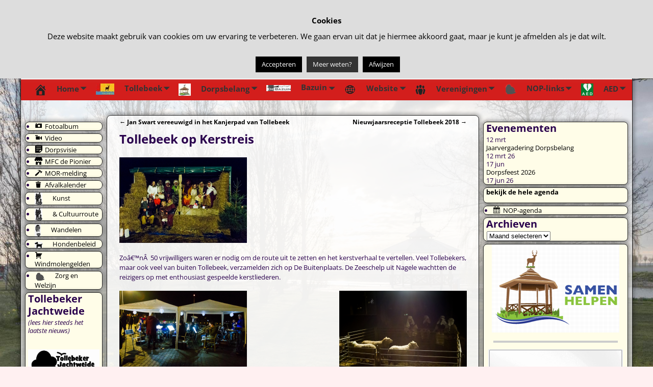

--- FILE ---
content_type: text/html; charset=UTF-8
request_url: https://tollebeek.nl/tollebeek-op-kerstreis/
body_size: 22225
content:
<!DOCTYPE html>
<html lang="nl-NL">
<head>
    <meta charset="UTF-8"/>
    <meta name='viewport' content='width=device-width,initial-scale=1.0' />

    <link rel="profile" href="//gmpg.org/xfn/11"/>
    <link rel="pingback" href=""/>

    <!-- Self-host Google Fonts -->
<link href='https://tollebeek.nl/wp-content/themes/weaver-xtreme/assets/css/fonts/google/google-fonts.min.css?ver=6.7' rel='stylesheet' type='text/css'>
<link rel="shortcut icon"  href="/nl/wp-content/uploads/2016/03/favicon.ico" />
<title>Tollebeek op Kerstreis</title>
<meta name='robots' content='max-image-preview:large' />
<link rel='dns-prefetch' href='//use.fontawesome.com' />
<link rel="alternate" type="application/rss+xml" title=" &raquo; feed" href="https://tollebeek.nl/feed/" />
<link rel="alternate" type="application/rss+xml" title=" &raquo; reacties feed" href="https://tollebeek.nl/comments/feed/" />
<link rel="alternate" title="oEmbed (JSON)" type="application/json+oembed" href="https://tollebeek.nl/wp-json/oembed/1.0/embed?url=https%3A%2F%2Ftollebeek.nl%2Ftollebeek-op-kerstreis%2F" />
<link rel="alternate" title="oEmbed (XML)" type="text/xml+oembed" href="https://tollebeek.nl/wp-json/oembed/1.0/embed?url=https%3A%2F%2Ftollebeek.nl%2Ftollebeek-op-kerstreis%2F&#038;format=xml" />
<style id='wp-img-auto-sizes-contain-inline-css' type='text/css'>
img:is([sizes=auto i],[sizes^="auto," i]){contain-intrinsic-size:3000px 1500px}
/*# sourceURL=wp-img-auto-sizes-contain-inline-css */
</style>
<link rel='stylesheet' id='dashicons-css' href='https://tollebeek.nl/wp-includes/css/dashicons.min.css?ver=a88dbc650f6a8af689b24054046aa6fa' type='text/css' media='all' />
<link rel='stylesheet' id='menu-icons-extra-css' href='https://tollebeek.nl/wp-content/plugins/menu-icons/css/extra.min.css?ver=0.13.20' type='text/css' media='all' />
<style id='wp-emoji-styles-inline-css' type='text/css'>

	img.wp-smiley, img.emoji {
		display: inline !important;
		border: none !important;
		box-shadow: none !important;
		height: 1em !important;
		width: 1em !important;
		margin: 0 0.07em !important;
		vertical-align: -0.1em !important;
		background: none !important;
		padding: 0 !important;
	}
/*# sourceURL=wp-emoji-styles-inline-css */
</style>
<style id='wp-block-library-inline-css' type='text/css'>
:root{--wp-block-synced-color:#7a00df;--wp-block-synced-color--rgb:122,0,223;--wp-bound-block-color:var(--wp-block-synced-color);--wp-editor-canvas-background:#ddd;--wp-admin-theme-color:#007cba;--wp-admin-theme-color--rgb:0,124,186;--wp-admin-theme-color-darker-10:#006ba1;--wp-admin-theme-color-darker-10--rgb:0,107,160.5;--wp-admin-theme-color-darker-20:#005a87;--wp-admin-theme-color-darker-20--rgb:0,90,135;--wp-admin-border-width-focus:2px}@media (min-resolution:192dpi){:root{--wp-admin-border-width-focus:1.5px}}.wp-element-button{cursor:pointer}:root .has-very-light-gray-background-color{background-color:#eee}:root .has-very-dark-gray-background-color{background-color:#313131}:root .has-very-light-gray-color{color:#eee}:root .has-very-dark-gray-color{color:#313131}:root .has-vivid-green-cyan-to-vivid-cyan-blue-gradient-background{background:linear-gradient(135deg,#00d084,#0693e3)}:root .has-purple-crush-gradient-background{background:linear-gradient(135deg,#34e2e4,#4721fb 50%,#ab1dfe)}:root .has-hazy-dawn-gradient-background{background:linear-gradient(135deg,#faaca8,#dad0ec)}:root .has-subdued-olive-gradient-background{background:linear-gradient(135deg,#fafae1,#67a671)}:root .has-atomic-cream-gradient-background{background:linear-gradient(135deg,#fdd79a,#004a59)}:root .has-nightshade-gradient-background{background:linear-gradient(135deg,#330968,#31cdcf)}:root .has-midnight-gradient-background{background:linear-gradient(135deg,#020381,#2874fc)}:root{--wp--preset--font-size--normal:16px;--wp--preset--font-size--huge:42px}.has-regular-font-size{font-size:1em}.has-larger-font-size{font-size:2.625em}.has-normal-font-size{font-size:var(--wp--preset--font-size--normal)}.has-huge-font-size{font-size:var(--wp--preset--font-size--huge)}.has-text-align-center{text-align:center}.has-text-align-left{text-align:left}.has-text-align-right{text-align:right}.has-fit-text{white-space:nowrap!important}#end-resizable-editor-section{display:none}.aligncenter{clear:both}.items-justified-left{justify-content:flex-start}.items-justified-center{justify-content:center}.items-justified-right{justify-content:flex-end}.items-justified-space-between{justify-content:space-between}.screen-reader-text{border:0;clip-path:inset(50%);height:1px;margin:-1px;overflow:hidden;padding:0;position:absolute;width:1px;word-wrap:normal!important}.screen-reader-text:focus{background-color:#ddd;clip-path:none;color:#444;display:block;font-size:1em;height:auto;left:5px;line-height:normal;padding:15px 23px 14px;text-decoration:none;top:5px;width:auto;z-index:100000}html :where(.has-border-color){border-style:solid}html :where([style*=border-top-color]){border-top-style:solid}html :where([style*=border-right-color]){border-right-style:solid}html :where([style*=border-bottom-color]){border-bottom-style:solid}html :where([style*=border-left-color]){border-left-style:solid}html :where([style*=border-width]){border-style:solid}html :where([style*=border-top-width]){border-top-style:solid}html :where([style*=border-right-width]){border-right-style:solid}html :where([style*=border-bottom-width]){border-bottom-style:solid}html :where([style*=border-left-width]){border-left-style:solid}html :where(img[class*=wp-image-]){height:auto;max-width:100%}:where(figure){margin:0 0 1em}html :where(.is-position-sticky){--wp-admin--admin-bar--position-offset:var(--wp-admin--admin-bar--height,0px)}@media screen and (max-width:600px){html :where(.is-position-sticky){--wp-admin--admin-bar--position-offset:0px}}

/*# sourceURL=wp-block-library-inline-css */
</style><style id='wp-block-embed-inline-css' type='text/css'>
.wp-block-embed.alignleft,.wp-block-embed.alignright,.wp-block[data-align=left]>[data-type="core/embed"],.wp-block[data-align=right]>[data-type="core/embed"]{max-width:360px;width:100%}.wp-block-embed.alignleft .wp-block-embed__wrapper,.wp-block-embed.alignright .wp-block-embed__wrapper,.wp-block[data-align=left]>[data-type="core/embed"] .wp-block-embed__wrapper,.wp-block[data-align=right]>[data-type="core/embed"] .wp-block-embed__wrapper{min-width:280px}.wp-block-cover .wp-block-embed{min-height:240px;min-width:320px}.wp-block-embed{overflow-wrap:break-word}.wp-block-embed :where(figcaption){margin-bottom:1em;margin-top:.5em}.wp-block-embed iframe{max-width:100%}.wp-block-embed__wrapper{position:relative}.wp-embed-responsive .wp-has-aspect-ratio .wp-block-embed__wrapper:before{content:"";display:block;padding-top:50%}.wp-embed-responsive .wp-has-aspect-ratio iframe{bottom:0;height:100%;left:0;position:absolute;right:0;top:0;width:100%}.wp-embed-responsive .wp-embed-aspect-21-9 .wp-block-embed__wrapper:before{padding-top:42.85%}.wp-embed-responsive .wp-embed-aspect-18-9 .wp-block-embed__wrapper:before{padding-top:50%}.wp-embed-responsive .wp-embed-aspect-16-9 .wp-block-embed__wrapper:before{padding-top:56.25%}.wp-embed-responsive .wp-embed-aspect-4-3 .wp-block-embed__wrapper:before{padding-top:75%}.wp-embed-responsive .wp-embed-aspect-1-1 .wp-block-embed__wrapper:before{padding-top:100%}.wp-embed-responsive .wp-embed-aspect-9-16 .wp-block-embed__wrapper:before{padding-top:177.77%}.wp-embed-responsive .wp-embed-aspect-1-2 .wp-block-embed__wrapper:before{padding-top:200%}
/*# sourceURL=https://tollebeek.nl/wp-includes/blocks/embed/style.min.css */
</style>
<style id='wp-block-embed-theme-inline-css' type='text/css'>
.wp-block-embed :where(figcaption){color:#555;font-size:13px;text-align:center}.is-dark-theme .wp-block-embed :where(figcaption){color:#ffffffa6}.wp-block-embed{margin:0 0 1em}
/*# sourceURL=https://tollebeek.nl/wp-includes/blocks/embed/theme.min.css */
</style>
<style id='global-styles-inline-css' type='text/css'>
:root{--wp--preset--aspect-ratio--square: 1;--wp--preset--aspect-ratio--4-3: 4/3;--wp--preset--aspect-ratio--3-4: 3/4;--wp--preset--aspect-ratio--3-2: 3/2;--wp--preset--aspect-ratio--2-3: 2/3;--wp--preset--aspect-ratio--16-9: 16/9;--wp--preset--aspect-ratio--9-16: 9/16;--wp--preset--color--black: #000000;--wp--preset--color--cyan-bluish-gray: #abb8c3;--wp--preset--color--white: #ffffff;--wp--preset--color--pale-pink: #f78da7;--wp--preset--color--vivid-red: #cf2e2e;--wp--preset--color--luminous-vivid-orange: #ff6900;--wp--preset--color--luminous-vivid-amber: #fcb900;--wp--preset--color--light-green-cyan: #7bdcb5;--wp--preset--color--vivid-green-cyan: #00d084;--wp--preset--color--pale-cyan-blue: #8ed1fc;--wp--preset--color--vivid-cyan-blue: #0693e3;--wp--preset--color--vivid-purple: #9b51e0;--wp--preset--gradient--vivid-cyan-blue-to-vivid-purple: linear-gradient(135deg,rgb(6,147,227) 0%,rgb(155,81,224) 100%);--wp--preset--gradient--light-green-cyan-to-vivid-green-cyan: linear-gradient(135deg,rgb(122,220,180) 0%,rgb(0,208,130) 100%);--wp--preset--gradient--luminous-vivid-amber-to-luminous-vivid-orange: linear-gradient(135deg,rgb(252,185,0) 0%,rgb(255,105,0) 100%);--wp--preset--gradient--luminous-vivid-orange-to-vivid-red: linear-gradient(135deg,rgb(255,105,0) 0%,rgb(207,46,46) 100%);--wp--preset--gradient--very-light-gray-to-cyan-bluish-gray: linear-gradient(135deg,rgb(238,238,238) 0%,rgb(169,184,195) 100%);--wp--preset--gradient--cool-to-warm-spectrum: linear-gradient(135deg,rgb(74,234,220) 0%,rgb(151,120,209) 20%,rgb(207,42,186) 40%,rgb(238,44,130) 60%,rgb(251,105,98) 80%,rgb(254,248,76) 100%);--wp--preset--gradient--blush-light-purple: linear-gradient(135deg,rgb(255,206,236) 0%,rgb(152,150,240) 100%);--wp--preset--gradient--blush-bordeaux: linear-gradient(135deg,rgb(254,205,165) 0%,rgb(254,45,45) 50%,rgb(107,0,62) 100%);--wp--preset--gradient--luminous-dusk: linear-gradient(135deg,rgb(255,203,112) 0%,rgb(199,81,192) 50%,rgb(65,88,208) 100%);--wp--preset--gradient--pale-ocean: linear-gradient(135deg,rgb(255,245,203) 0%,rgb(182,227,212) 50%,rgb(51,167,181) 100%);--wp--preset--gradient--electric-grass: linear-gradient(135deg,rgb(202,248,128) 0%,rgb(113,206,126) 100%);--wp--preset--gradient--midnight: linear-gradient(135deg,rgb(2,3,129) 0%,rgb(40,116,252) 100%);--wp--preset--font-size--small: 13px;--wp--preset--font-size--medium: 20px;--wp--preset--font-size--large: 36px;--wp--preset--font-size--x-large: 42px;--wp--preset--spacing--20: 0.44rem;--wp--preset--spacing--30: 0.67rem;--wp--preset--spacing--40: 1rem;--wp--preset--spacing--50: 1.5rem;--wp--preset--spacing--60: 2.25rem;--wp--preset--spacing--70: 3.38rem;--wp--preset--spacing--80: 5.06rem;--wp--preset--shadow--natural: 6px 6px 9px rgba(0, 0, 0, 0.2);--wp--preset--shadow--deep: 12px 12px 50px rgba(0, 0, 0, 0.4);--wp--preset--shadow--sharp: 6px 6px 0px rgba(0, 0, 0, 0.2);--wp--preset--shadow--outlined: 6px 6px 0px -3px rgb(255, 255, 255), 6px 6px rgb(0, 0, 0);--wp--preset--shadow--crisp: 6px 6px 0px rgb(0, 0, 0);}:where(.is-layout-flex){gap: 0.5em;}:where(.is-layout-grid){gap: 0.5em;}body .is-layout-flex{display: flex;}.is-layout-flex{flex-wrap: wrap;align-items: center;}.is-layout-flex > :is(*, div){margin: 0;}body .is-layout-grid{display: grid;}.is-layout-grid > :is(*, div){margin: 0;}:where(.wp-block-columns.is-layout-flex){gap: 2em;}:where(.wp-block-columns.is-layout-grid){gap: 2em;}:where(.wp-block-post-template.is-layout-flex){gap: 1.25em;}:where(.wp-block-post-template.is-layout-grid){gap: 1.25em;}.has-black-color{color: var(--wp--preset--color--black) !important;}.has-cyan-bluish-gray-color{color: var(--wp--preset--color--cyan-bluish-gray) !important;}.has-white-color{color: var(--wp--preset--color--white) !important;}.has-pale-pink-color{color: var(--wp--preset--color--pale-pink) !important;}.has-vivid-red-color{color: var(--wp--preset--color--vivid-red) !important;}.has-luminous-vivid-orange-color{color: var(--wp--preset--color--luminous-vivid-orange) !important;}.has-luminous-vivid-amber-color{color: var(--wp--preset--color--luminous-vivid-amber) !important;}.has-light-green-cyan-color{color: var(--wp--preset--color--light-green-cyan) !important;}.has-vivid-green-cyan-color{color: var(--wp--preset--color--vivid-green-cyan) !important;}.has-pale-cyan-blue-color{color: var(--wp--preset--color--pale-cyan-blue) !important;}.has-vivid-cyan-blue-color{color: var(--wp--preset--color--vivid-cyan-blue) !important;}.has-vivid-purple-color{color: var(--wp--preset--color--vivid-purple) !important;}.has-black-background-color{background-color: var(--wp--preset--color--black) !important;}.has-cyan-bluish-gray-background-color{background-color: var(--wp--preset--color--cyan-bluish-gray) !important;}.has-white-background-color{background-color: var(--wp--preset--color--white) !important;}.has-pale-pink-background-color{background-color: var(--wp--preset--color--pale-pink) !important;}.has-vivid-red-background-color{background-color: var(--wp--preset--color--vivid-red) !important;}.has-luminous-vivid-orange-background-color{background-color: var(--wp--preset--color--luminous-vivid-orange) !important;}.has-luminous-vivid-amber-background-color{background-color: var(--wp--preset--color--luminous-vivid-amber) !important;}.has-light-green-cyan-background-color{background-color: var(--wp--preset--color--light-green-cyan) !important;}.has-vivid-green-cyan-background-color{background-color: var(--wp--preset--color--vivid-green-cyan) !important;}.has-pale-cyan-blue-background-color{background-color: var(--wp--preset--color--pale-cyan-blue) !important;}.has-vivid-cyan-blue-background-color{background-color: var(--wp--preset--color--vivid-cyan-blue) !important;}.has-vivid-purple-background-color{background-color: var(--wp--preset--color--vivid-purple) !important;}.has-black-border-color{border-color: var(--wp--preset--color--black) !important;}.has-cyan-bluish-gray-border-color{border-color: var(--wp--preset--color--cyan-bluish-gray) !important;}.has-white-border-color{border-color: var(--wp--preset--color--white) !important;}.has-pale-pink-border-color{border-color: var(--wp--preset--color--pale-pink) !important;}.has-vivid-red-border-color{border-color: var(--wp--preset--color--vivid-red) !important;}.has-luminous-vivid-orange-border-color{border-color: var(--wp--preset--color--luminous-vivid-orange) !important;}.has-luminous-vivid-amber-border-color{border-color: var(--wp--preset--color--luminous-vivid-amber) !important;}.has-light-green-cyan-border-color{border-color: var(--wp--preset--color--light-green-cyan) !important;}.has-vivid-green-cyan-border-color{border-color: var(--wp--preset--color--vivid-green-cyan) !important;}.has-pale-cyan-blue-border-color{border-color: var(--wp--preset--color--pale-cyan-blue) !important;}.has-vivid-cyan-blue-border-color{border-color: var(--wp--preset--color--vivid-cyan-blue) !important;}.has-vivid-purple-border-color{border-color: var(--wp--preset--color--vivid-purple) !important;}.has-vivid-cyan-blue-to-vivid-purple-gradient-background{background: var(--wp--preset--gradient--vivid-cyan-blue-to-vivid-purple) !important;}.has-light-green-cyan-to-vivid-green-cyan-gradient-background{background: var(--wp--preset--gradient--light-green-cyan-to-vivid-green-cyan) !important;}.has-luminous-vivid-amber-to-luminous-vivid-orange-gradient-background{background: var(--wp--preset--gradient--luminous-vivid-amber-to-luminous-vivid-orange) !important;}.has-luminous-vivid-orange-to-vivid-red-gradient-background{background: var(--wp--preset--gradient--luminous-vivid-orange-to-vivid-red) !important;}.has-very-light-gray-to-cyan-bluish-gray-gradient-background{background: var(--wp--preset--gradient--very-light-gray-to-cyan-bluish-gray) !important;}.has-cool-to-warm-spectrum-gradient-background{background: var(--wp--preset--gradient--cool-to-warm-spectrum) !important;}.has-blush-light-purple-gradient-background{background: var(--wp--preset--gradient--blush-light-purple) !important;}.has-blush-bordeaux-gradient-background{background: var(--wp--preset--gradient--blush-bordeaux) !important;}.has-luminous-dusk-gradient-background{background: var(--wp--preset--gradient--luminous-dusk) !important;}.has-pale-ocean-gradient-background{background: var(--wp--preset--gradient--pale-ocean) !important;}.has-electric-grass-gradient-background{background: var(--wp--preset--gradient--electric-grass) !important;}.has-midnight-gradient-background{background: var(--wp--preset--gradient--midnight) !important;}.has-small-font-size{font-size: var(--wp--preset--font-size--small) !important;}.has-medium-font-size{font-size: var(--wp--preset--font-size--medium) !important;}.has-large-font-size{font-size: var(--wp--preset--font-size--large) !important;}.has-x-large-font-size{font-size: var(--wp--preset--font-size--x-large) !important;}
/*# sourceURL=global-styles-inline-css */
</style>

<style id='classic-theme-styles-inline-css' type='text/css'>
/*! This file is auto-generated */
.wp-block-button__link{color:#fff;background-color:#32373c;border-radius:9999px;box-shadow:none;text-decoration:none;padding:calc(.667em + 2px) calc(1.333em + 2px);font-size:1.125em}.wp-block-file__button{background:#32373c;color:#fff;text-decoration:none}
/*# sourceURL=/wp-includes/css/classic-themes.min.css */
</style>
<link rel='stylesheet' id='cookie-law-info-css' href='https://tollebeek.nl/wp-content/plugins/cookie-law-info/legacy/public/css/cookie-law-info-public.css?ver=3.3.9.1' type='text/css' media='all' />
<link rel='stylesheet' id='cookie-law-info-gdpr-css' href='https://tollebeek.nl/wp-content/plugins/cookie-law-info/legacy/public/css/cookie-law-info-gdpr.css?ver=3.3.9.1' type='text/css' media='all' />
<link rel='stylesheet' id='events-manager-css' href='https://tollebeek.nl/wp-content/plugins/events-manager/includes/css/events-manager.min.css?ver=7.2.3.1' type='text/css' media='all' />
<style id='events-manager-inline-css' type='text/css'>
body .em { --font-family : inherit; --font-weight : inherit; --font-size : 1em; --line-height : inherit; }
/*# sourceURL=events-manager-inline-css */
</style>
<link rel='stylesheet' id='menu-image-css' href='https://tollebeek.nl/wp-content/plugins/menu-image/includes/css/menu-image.css?ver=3.13' type='text/css' media='all' />
<link rel='stylesheet' id='responsive-lightbox-imagelightbox-css' href='https://tollebeek.nl/wp-content/plugins/responsive-lightbox/assets/imagelightbox/imagelightbox.min.css?ver=1.0.0' type='text/css' media='all' />
<link rel='stylesheet' id='wpvrfontawesome-css' href='https://use.fontawesome.com/releases/v6.5.1/css/all.css?ver=8.5.53' type='text/css' media='all' />
<link rel='stylesheet' id='panellium-css-css' href='https://tollebeek.nl/wp-content/plugins/wpvr/public/lib/pannellum/src/css/pannellum.css?ver=1' type='text/css' media='all' />
<link rel='stylesheet' id='videojs-css-css' href='https://tollebeek.nl/wp-content/plugins/wpvr/public/lib/pannellum/src/css/video-js.css?ver=1' type='text/css' media='all' />
<link rel='stylesheet' id='videojs-vr-css-css' href='https://tollebeek.nl/wp-content/plugins/wpvr/public/lib/videojs-vr/videojs-vr.css?ver=1' type='text/css' media='all' />
<link rel='stylesheet' id='owl-css-css' href='https://tollebeek.nl/wp-content/plugins/wpvr/public/css/owl.carousel.css?ver=8.5.53' type='text/css' media='all' />
<link rel='stylesheet' id='wpvr-css' href='https://tollebeek.nl/wp-content/plugins/wpvr/public/css/wpvr-public.css?ver=8.5.53' type='text/css' media='all' />
<link rel='stylesheet' id='megamenu-css' href='https://tollebeek.nl/wp-content/uploads/maxmegamenu/style.css?ver=a0f4b7' type='text/css' media='all' />
<link rel='stylesheet' id='atw-posts-style-sheet-css' href='https://tollebeek.nl/wp-content/plugins/show-posts/atw-posts-style.min.css?ver=1.8.1' type='text/css' media='all' />
<link rel='stylesheet' id='weaverx-font-sheet-css' href='https://tollebeek.nl/wp-content/themes/weaver-xtreme/assets/css/fonts.min.css?ver=6.7' type='text/css' media='all' />
<link rel='stylesheet' id='weaverx-style-sheet-css' href='https://tollebeek.nl/wp-content/themes/weaver-xtreme/assets/css/style-weaverx.min.css?ver=6.7' type='text/css' media='all' />
<style id='weaverx-style-sheet-inline-css' type='text/css'>
#wrapper{max-width:1200px}@media (min-width:1188px){.weaverx-sb-one-column .alignwide,#header .alignwide,#header.alignwide,#colophon.alignwide,#colophon .alignwide,#container .alignwide,#container.alignwide,#wrapper .alignwide,#wrapper.alignwide,#infobar .alignwide,.alignwide{margin-left:inherit;margin-right:inherit;max-width:none;width:100%}}@media (max-width:1187px){.alignwide{margin-left:inherit;margin-right:inherit;max-width:none;width:100%}}@media (min-width:1296px){.weaverx-sb-one-column .alignwide,#header .alignwide,#header.alignwide,#colophon.alignwide,#colophon .alignwide,#container .alignwide,#container.alignwide,#wrapper .alignwide,#wrapper.alignwide,#infobar .alignwide,.alignwide{margin-left:calc(50% - 46vw);margin-right:calc(50% - 46vw);max-width:10000px;width:92vw}}@media (max-width:1295px){.alignwide{margin-left:0 !important;margin-right:0 !important;max-width:100% !important;width:100% !important}}a,.wrapper a{color:#000000}#branding #header-image img{float:left}/* float-left*/#footer-html{text-align:center}.weaverx-theme-menu .current_page_item >a,.weaverx-theme-menu .current-menu-item >a,.weaverx-theme-menu .current-cat >a{font-weight:bold}body{font-size:.81250em}body{background-color:#FFF0F1}.menu-primary .wvrx-menu-container,.menu-primary .site-title-on-menu,.menu-primary .site-title-on-menu a{background-color:#D31E1C}.menu-primary .wvrx-menu-container,.menu-primary .site-title-on-menu,.menu-primary .site-title-on-menu a{color:#333333}.menu-secondary .wvrx-menu-container{background-color:#D9D9D9}.menu-secondary .wvrx-menu-container{color:#333333}.menu-primary .wvrx-menu ul li a,.menu-primary .wvrx-menu ul.mega-menu li{background-color:#4C8DBA}.menu-primary .wvrx-menu ul li a,.menu-primary .wvrx-menu ul.mega-menu li{color:#333333}.menu-secondary .wvrx-menu ul li a,.menu-secondary .wvrx-menu ul.mega-menu li{background-color:#BABABA}.menu-secondary .wvrx-menu ul li a,.menu-secondary .wvrx-menu ul.mega-menu li{color:#333333}.menu-primary .wvrx-menu >li >a{color:#333333}.menu-primary .wvrx-menu >li >a:hover{background-color:#F4FC08 !important}.menu-secondary .wvrx-menu >li >a{color:#333333}.menu-secondary .wvrx-menu >li >a:hover{background-color:#C9C9C9 !important}.menu-primary .wvrx-menu ul li a{color:#333333}.menu-primary .wvrx-menu ul li a:hover{background-color:#C9C9C9 !important}.menu-secondary .wvrx-menu ul li a{color:#333333}.menu-secondary .wvrx-menu ul li a:hover{background-color:#C9C9C9 !important}.menu-primary .menu-toggle-button{color:#333333}.menu-primary .wvrx-menu-html{margin-top:.425em}@media( min-width:768px){.menu-primary .wvrx-menu a{border-right:1px solid inherit}.menu-primary ul.wvrx-menu >li:first-child{border-left:1px solid inherit}.menu-primary .wvrx-menu ul >li:first-child{border-top:1px solid inherit}.menu-primary .wvrx-menu ul a{border-top:none;border-left:none;border-right:none;border-bottom:1px solid inherit}.menu-primary .wvrx-menu,.menu-primary .wvrx-menu-container{text-align:left}}.menu-primary .menu-arrows .toggle-submenu:after{color:#333333}.menu-primary .menu-arrows ul .toggle-submenu:after{color:#333333}.menu-primary .menu-arrows.is-mobile-menu.menu-arrows ul a .toggle-submenu:after{color:#333333}.menu-primary .menu-arrows ul .toggle-submenu:after{color:#333333}.menu-secondary .menu-toggle-button{color:#333333}@media( min-width:768px){.menu-secondary .wvrx-menu a{border-right:1px solid inherit}.menu-secondary ul.wvrx-menu >li:first-child{border-left:1px solid inherit}.menu-secondary .wvrx-menu ul >li:first-child{border-top:1px solid inherit}.menu-secondary .wvrx-menu ul a{border-top:none;border-left:none;border-right:none;border-bottom:1px solid inherit}.menu-secondary .wvrx-menu,.menu-secondary .wvrx-menu-container{text-align:left}}.menu-secondary .menu-arrows .toggle-submenu:after{color:#333333}.menu-secondary .menu-arrows ul .toggle-submenu:after{color:#333333}.menu-secondary .menu-arrows.is-mobile-menu.menu-arrows ul a .toggle-submenu:after{color:#333333}.menu-secondary .menu-arrows ul .toggle-submenu:after{color:#333333}@media( min-width:768px){.menu-extra .wvrx-menu,.menu-extra .wvrx-menu-container{text-align:left}}@media screen and ( min-width:768px){.l-content-lsb{width:86.00000%}.l-content-lsb-m{width:85.00000%;margin-left:1.00000%}.l-sb-left{width:14.00000%}.l-sb-left-lm{width:13.00000%;margin-left:1.00000%}.l-sb-left-rm{width:13.00000%;margin-right:1.00000%}.l-sb-right-split{width:25.00000%}.l-sb-right-split-lm{width:24.00000%;margin-left:1.00000%}.l-content-ssb{width:61.00000%;margin-left:14.00000%}.l-content-ssb-m{width:59.00000%;margin-left:15.00000%;margin-right:1.00000%}.l-content-ssbs{width:61.00000%}.l-content-ssbs-m{width:59.00000%;margin-left:1.00000%;margin-right:1.00000%}.l-sb-left-split{margin-left:-75.00000%;width:14.00000%}.l-sb-left-split-top{width:14.00000%}.l-sb-left-split-rm{margin-left:-75.00000%;width:13.00000%}.l-sb-left-split-top-rm{margin-right:1.00000%;width:13.00000%}}.l-widget-area-top{width:90%}@media (max-width:580px){.l-widget-area-top{width:100%}}.l-widget-area-bottom{width:90%}@media (max-width:580px){.l-widget-area-bottom{width:100%}}.widget-area-top{background-color:#F5F5F5}.widget-area-bottom{background-color:#F5F0E4}#header{background-color:#F0F0F0}#header{padding-top:0}#header{padding-bottom:0}#header{margin-top:-70px}#header{margin-bottom:0}#colophon{padding-left:0}#colophon{padding-right:0}#colophon{padding-top:0}#colophon{padding-bottom:0}#colophon{margin-top:0}#colophon{margin-bottom:0}#footer-html{margin-top:0}#footer-html{margin-bottom:0}#content{background-color:#F6F2FF}#wrapper{background-color:#FFFAF5}#wrapper{color:#2A024D}.widget{background-color:#FFFDE8}.widget{color:#2A024D}.widget{padding-left:5px}.widget{padding-right:5px}.widget{margin-top:5px}.widget{margin-bottom:5px}.menu-primary .wvrx-menu-container .search-form .search-submit{color:#333333}#wrapper .search-form .search-submit{color:#2A024D}.widget .search-form .search-submit{color:#2A024D}#inject_fixedtop,#inject_fixedbottom,.wvrx-fixedtop,.wvrx-fixonscroll{max-width:1200px}@media ( max-width:1200px){.wvrx-fixedtop,.wvrx-fixonscroll,#inject_fixedtop,#inject_fixedbottom{left:0;margin-left:0 !important;margin-right:0 !important}}@media ( min-width:1200px){#inject_fixedtop{margin-left:-0px;margin-right:-0px}.wvrx-fixedtop,.wvrx-fixonscroll{margin-left:0;margin-right:calc( 0 - 0 - 0 )}}@media ( min-width:1200px){#inject_fixedbottom{margin-left:-0px;margin-right:-0px}}#content{background:rgba(255,255,255,0.7)}#wrapper{background:rgba(255,255,255,0.7)}/* Custom CSS rules for Plain sub-theme */
/*# sourceURL=weaverx-style-sheet-inline-css */
</style>
<script type="text/javascript" src="https://tollebeek.nl/wp-includes/js/jquery/jquery.min.js?ver=3.7.1" id="jquery-core-js"></script>
<script type="text/javascript" src="https://tollebeek.nl/wp-includes/js/jquery/jquery-migrate.min.js?ver=3.4.1" id="jquery-migrate-js"></script>
<script type="text/javascript" id="weaver-xtreme-JSLib-js-extra">
/* <![CDATA[ */
var wvrxOpts = {"useSmartMenus":"0","menuAltswitch":"767","mobileAltLabel":"","primaryScroll":"none","primaryMove":"0","secondaryScroll":"none","secondaryMove":"0","headerVideoClass":"has-header-video"};
//# sourceURL=weaver-xtreme-JSLib-js-extra
/* ]]> */
</script>
<script type="text/javascript" src="https://tollebeek.nl/wp-content/themes/weaver-xtreme/assets/js/weaverxjslib.min.js?ver=6.7" id="weaver-xtreme-JSLib-js"></script>
<script type="text/javascript" id="cookie-law-info-js-extra">
/* <![CDATA[ */
var Cli_Data = {"nn_cookie_ids":[],"cookielist":[],"non_necessary_cookies":[],"ccpaEnabled":"","ccpaRegionBased":"","ccpaBarEnabled":"","strictlyEnabled":["necessary","obligatoire"],"ccpaType":"gdpr","js_blocking":"","custom_integration":"","triggerDomRefresh":"","secure_cookies":""};
var cli_cookiebar_settings = {"animate_speed_hide":"500","animate_speed_show":"500","background":"#dddddd","border":"#444","border_on":"","button_1_button_colour":"#000","button_1_button_hover":"#000000","button_1_link_colour":"#fff","button_1_as_button":"1","button_1_new_win":"","button_2_button_colour":"#333","button_2_button_hover":"#292929","button_2_link_colour":"#f7f7f7","button_2_as_button":"1","button_2_hidebar":"1","button_3_button_colour":"#000","button_3_button_hover":"#000000","button_3_link_colour":"#fff","button_3_as_button":"1","button_3_new_win":"","button_4_button_colour":"#000","button_4_button_hover":"#000000","button_4_link_colour":"#fff","button_4_as_button":"1","button_7_button_colour":"#61a229","button_7_button_hover":"#4e8221","button_7_link_colour":"#fff","button_7_as_button":"1","button_7_new_win":"","font_family":"inherit","header_fix":"","notify_animate_hide":"1","notify_animate_show":"1","notify_div_id":"#cookie-law-info-bar","notify_position_horizontal":"right","notify_position_vertical":"top","scroll_close":"","scroll_close_reload":"","accept_close_reload":"","reject_close_reload":"","showagain_tab":"","showagain_background":"#fff","showagain_border":"#000","showagain_div_id":"#cookie-law-info-again","showagain_x_position":"100px","text":"#000","show_once_yn":"","show_once":"10000","logging_on":"","as_popup":"","popup_overlay":"1","bar_heading_text":"Cookies","cookie_bar_as":"banner","popup_showagain_position":"bottom-right","widget_position":"left"};
var log_object = {"ajax_url":"https://tollebeek.nl/wp-admin/admin-ajax.php"};
//# sourceURL=cookie-law-info-js-extra
/* ]]> */
</script>
<script type="text/javascript" src="https://tollebeek.nl/wp-content/plugins/cookie-law-info/legacy/public/js/cookie-law-info-public.js?ver=3.3.9.1" id="cookie-law-info-js"></script>
<script type="text/javascript" src="https://tollebeek.nl/wp-includes/js/jquery/ui/core.min.js?ver=1.13.3" id="jquery-ui-core-js"></script>
<script type="text/javascript" src="https://tollebeek.nl/wp-includes/js/jquery/ui/mouse.min.js?ver=1.13.3" id="jquery-ui-mouse-js"></script>
<script type="text/javascript" src="https://tollebeek.nl/wp-includes/js/jquery/ui/sortable.min.js?ver=1.13.3" id="jquery-ui-sortable-js"></script>
<script type="text/javascript" src="https://tollebeek.nl/wp-includes/js/jquery/ui/datepicker.min.js?ver=1.13.3" id="jquery-ui-datepicker-js"></script>
<script type="text/javascript" id="jquery-ui-datepicker-js-after">
/* <![CDATA[ */
jQuery(function(jQuery){jQuery.datepicker.setDefaults({"closeText":"Sluiten","currentText":"Vandaag","monthNames":["januari","februari","maart","april","mei","juni","juli","augustus","september","oktober","november","december"],"monthNamesShort":["jan","feb","mrt","apr","mei","jun","jul","aug","sep","okt","nov","dec"],"nextText":"Volgende","prevText":"Vorige","dayNames":["zondag","maandag","dinsdag","woensdag","donderdag","vrijdag","zaterdag"],"dayNamesShort":["zo","ma","di","wo","do","vr","za"],"dayNamesMin":["Z","M","D","W","D","V","Z"],"dateFormat":"d MM yy","firstDay":1,"isRTL":false});});
//# sourceURL=jquery-ui-datepicker-js-after
/* ]]> */
</script>
<script type="text/javascript" src="https://tollebeek.nl/wp-includes/js/jquery/ui/resizable.min.js?ver=1.13.3" id="jquery-ui-resizable-js"></script>
<script type="text/javascript" src="https://tollebeek.nl/wp-includes/js/jquery/ui/draggable.min.js?ver=1.13.3" id="jquery-ui-draggable-js"></script>
<script type="text/javascript" src="https://tollebeek.nl/wp-includes/js/jquery/ui/controlgroup.min.js?ver=1.13.3" id="jquery-ui-controlgroup-js"></script>
<script type="text/javascript" src="https://tollebeek.nl/wp-includes/js/jquery/ui/checkboxradio.min.js?ver=1.13.3" id="jquery-ui-checkboxradio-js"></script>
<script type="text/javascript" src="https://tollebeek.nl/wp-includes/js/jquery/ui/button.min.js?ver=1.13.3" id="jquery-ui-button-js"></script>
<script type="text/javascript" src="https://tollebeek.nl/wp-includes/js/jquery/ui/dialog.min.js?ver=1.13.3" id="jquery-ui-dialog-js"></script>
<script type="text/javascript" id="events-manager-js-extra">
/* <![CDATA[ */
var EM = {"ajaxurl":"https://tollebeek.nl/wp-admin/admin-ajax.php","locationajaxurl":"https://tollebeek.nl/wp-admin/admin-ajax.php?action=locations_search","firstDay":"1","locale":"nl","dateFormat":"yy-mm-dd","ui_css":"https://tollebeek.nl/wp-content/plugins/events-manager/includes/css/jquery-ui/build.min.css","show24hours":"1","is_ssl":"1","autocomplete_limit":"10","calendar":{"breakpoints":{"small":560,"medium":908,"large":false},"month_format":"M Y"},"phone":"","datepicker":{"format":"d/m/Y","locale":"nl"},"search":{"breakpoints":{"small":650,"medium":850,"full":false}},"url":"https://tollebeek.nl/wp-content/plugins/events-manager","assets":{"input.em-uploader":{"js":{"em-uploader":{"url":"https://tollebeek.nl/wp-content/plugins/events-manager/includes/js/em-uploader.js?v=7.2.3.1","event":"em_uploader_ready"}}},".em-event-editor":{"js":{"event-editor":{"url":"https://tollebeek.nl/wp-content/plugins/events-manager/includes/js/events-manager-event-editor.js?v=7.2.3.1","event":"em_event_editor_ready"}},"css":{"event-editor":"https://tollebeek.nl/wp-content/plugins/events-manager/includes/css/events-manager-event-editor.min.css?v=7.2.3.1"}},".em-recurrence-sets, .em-timezone":{"js":{"luxon":{"url":"luxon/luxon.js?v=7.2.3.1","event":"em_luxon_ready"}}},".em-booking-form, #em-booking-form, .em-booking-recurring, .em-event-booking-form":{"js":{"em-bookings":{"url":"https://tollebeek.nl/wp-content/plugins/events-manager/includes/js/bookingsform.js?v=7.2.3.1","event":"em_booking_form_js_loaded"}}},"#em-opt-archetypes":{"js":{"archetypes":"https://tollebeek.nl/wp-content/plugins/events-manager/includes/js/admin-archetype-editor.js?v=7.2.3.1","archetypes_ms":"https://tollebeek.nl/wp-content/plugins/events-manager/includes/js/admin-archetypes.js?v=7.2.3.1","qs":"qs/qs.js?v=7.2.3.1"}}},"cached":"","txt_search":"Zoeken","txt_searching":"Bezig met zoeken...","txt_loading":"Aan het laden..."};
//# sourceURL=events-manager-js-extra
/* ]]> */
</script>
<script type="text/javascript" src="https://tollebeek.nl/wp-content/plugins/events-manager/includes/js/events-manager.js?ver=7.2.3.1" id="events-manager-js"></script>
<script type="text/javascript" src="https://tollebeek.nl/wp-content/plugins/events-manager/includes/external/flatpickr/l10n/nl.js?ver=7.2.3.1" id="em-flatpickr-localization-js"></script>
<script type="text/javascript" src="https://tollebeek.nl/wp-content/plugins/responsive-lightbox/assets/dompurify/purify.min.js?ver=3.3.1" id="dompurify-js"></script>
<script type="text/javascript" id="responsive-lightbox-sanitizer-js-before">
/* <![CDATA[ */
window.RLG = window.RLG || {}; window.RLG.sanitizeAllowedHosts = ["youtube.com","www.youtube.com","youtu.be","vimeo.com","player.vimeo.com"];
//# sourceURL=responsive-lightbox-sanitizer-js-before
/* ]]> */
</script>
<script type="text/javascript" src="https://tollebeek.nl/wp-content/plugins/responsive-lightbox/js/sanitizer.js?ver=2.6.1" id="responsive-lightbox-sanitizer-js"></script>
<script type="text/javascript" src="https://tollebeek.nl/wp-content/plugins/responsive-lightbox/assets/imagelightbox/imagelightbox.min.js?ver=1.0.0" id="responsive-lightbox-imagelightbox-js"></script>
<script type="text/javascript" src="https://tollebeek.nl/wp-includes/js/underscore.min.js?ver=1.13.7" id="underscore-js"></script>
<script type="text/javascript" src="https://tollebeek.nl/wp-content/plugins/responsive-lightbox/assets/infinitescroll/infinite-scroll.pkgd.min.js?ver=4.0.1" id="responsive-lightbox-infinite-scroll-js"></script>
<script type="text/javascript" id="responsive-lightbox-js-before">
/* <![CDATA[ */
var rlArgs = {"script":"imagelightbox","selector":"lightbox","customEvents":"","activeGalleries":true,"animationSpeed":250,"preloadNext":true,"enableKeyboard":true,"quitOnEnd":false,"quitOnImageClick":false,"quitOnDocumentClick":true,"woocommerce_gallery":false,"ajaxurl":"https:\/\/tollebeek.nl\/wp-admin\/admin-ajax.php","nonce":"36fee4e5fd","preview":false,"postId":2145,"scriptExtension":false};

//# sourceURL=responsive-lightbox-js-before
/* ]]> */
</script>
<script type="text/javascript" src="https://tollebeek.nl/wp-content/plugins/responsive-lightbox/js/front.js?ver=2.6.1" id="responsive-lightbox-js"></script>
<script type="text/javascript" src="https://tollebeek.nl/wp-content/plugins/wpvr/public/lib/pannellum/src/js/pannellum.js?ver=1" id="panellium-js-js"></script>
<script type="text/javascript" src="https://tollebeek.nl/wp-content/plugins/wpvr/public/lib/pannellum/src/js/libpannellum.js?ver=1" id="panelliumlib-js-js"></script>
<script type="text/javascript" src="https://tollebeek.nl/wp-content/plugins/wpvr/public/js/video.js?ver=1" id="videojs-js-js"></script>
<script type="text/javascript" src="https://tollebeek.nl/wp-content/plugins/wpvr/public/lib/videojs-vr/videojs-vr.js?ver=1" id="videojsvr-js-js"></script>
<script type="text/javascript" src="https://tollebeek.nl/wp-content/plugins/wpvr/public/lib/pannellum/src/js/videojs-pannellum-plugin.js?ver=1" id="panelliumvid-js-js"></script>
<script type="text/javascript" src="https://tollebeek.nl/wp-content/plugins/wpvr/public/js/owl.carousel.js?ver=a88dbc650f6a8af689b24054046aa6fa" id="owl-js-js"></script>
<script type="text/javascript" src="https://tollebeek.nl/wp-content/plugins/wpvr/public/js/jquery.cookie.js?ver=1" id="jquery_cookie-js"></script>
<link rel="https://api.w.org/" href="https://tollebeek.nl/wp-json/" /><link rel="alternate" title="JSON" type="application/json" href="https://tollebeek.nl/wp-json/wp/v2/posts/2145" /><link rel="canonical" href="https://tollebeek.nl/tollebeek-op-kerstreis/" />

<link rel="stylesheet" href="https://tollebeek.nl/wp-content/plugins/count-per-day/counter.css" type="text/css" />
<!-- Weaver Xtreme 6.7 ( 285 ) Plain White-V-283 --> <!-- Weaver Xtreme Theme Support 6.5.1 --> 
<!-- End of Weaver Xtreme options -->
<style type="text/css" id="custom-background-css">
body.custom-background { background-image: url("https://tollebeek.nl/wp-content/uploads/2020/08/Tempeltje-2020A.jpg"); background-position: left top; background-size: cover; background-repeat: no-repeat; background-attachment: fixed; }
</style>
	<style type="text/css">/** Mega Menu CSS: fs **/</style>

    <!-- BEGIN - Make Tables Responsive -->
    <style type="text/css">
        
    /* Multi-row tables */
    @media (max-width: 650px) {

        .mtr-table tbody,
        .mtr-table {
        	width: 100% !important;
            display: table !important;
        }

        .mtr-table tr,
        .mtr-table .mtr-th-tag,
        .mtr-table .mtr-td-tag {
        	display: block !important;
            clear: both !important;
            height: auto !important;
        }

        .mtr-table .mtr-td-tag,
        .mtr-table .mtr-th-tag {
        	text-align: right !important;
            width: auto !important;
            box-sizing: border-box !important;
            overflow: auto !important;
        }
    
            .mtr-table .mtr-cell-content {
            	text-align: right !important;
            }
            
        .mtr-table tbody,
        .mtr-table tr,
        .mtr-table {
        	border: none !important;
            padding: 0 !important;
        }

        .mtr-table .mtr-td-tag,
        .mtr-table .mtr-th-tag {
        	border: none;
        }

        .mtr-table tr:nth-child(even) .mtr-td-tag,
        .mtr-table tr:nth-child(even) .mtr-th-tag {
            border-bottom: 1px solid #dddddd !important;
            border-left: 1px solid #dddddd !important;
            border-right: 1px solid #dddddd !important;
            border-top: none !important;
        }

        .mtr-table tr:nth-child(odd) .mtr-td-tag,
        .mtr-table tr:nth-child(odd) .mtr-th-tag {
            border-bottom: 1px solid #bbbbbb !important;
            border-left: 1px solid #bbbbbb !important;
            border-right: 1px solid #bbbbbb !important;
            border-top: none !important;
        }

        .mtr-table tr:first-of-type td:first-of-type,
        .mtr-table tr:first-of-type th:first-of-type {
            border-top: 1px solid #bbbbbb !important;
        }

        .mtr-table.mtr-thead-td tr:nth-of-type(2) td:first-child,
        .mtr-table.mtr-thead-td tr:nth-of-type(2) th:first-child,
        .mtr-table.mtr-tr-th tr:nth-of-type(2) td:first-child,
        .mtr-table.mtr-tr-th tr:nth-of-type(2) th:first-child,
        .mtr-table.mtr-tr-td tr:nth-of-type(2) td:first-child,
        .mtr-table.mtr-tr-td tr:nth-of-type(2) th:first-child {
            border-top: 1px solid #dddddd !important;
        }
            .mtr-table tr:nth-child(even),
            .mtr-table tr:nth-child(even) .mtr-td-tag,
            .mtr-table tr:nth-child(even) .mtr-th-tag {
                background: #ffffff !important;
            }

            .mtr-table tr:nth-child(odd),
            .mtr-table tr:nth-child(odd) .mtr-td-tag,
            .mtr-table tr:nth-child(odd) .mtr-th-tag {
                background: #dddddd !important;
            }
        .mtr-table .mtr-td-tag,
        .mtr-table .mtr-td-tag:first-child,
        .mtr-table .mtr-th-tag,
        .mtr-table .mtr-th-tag:first-child {
            padding: 5px 10px !important;
        }
        
        .mtr-table td[data-mtr-content]:before,
        .mtr-table th[data-mtr-content]:before {
        	display: inline-block !important;
        	content: attr(data-mtr-content) !important;
        	float: left !important;
            text-align: left !important;
            white-space: pre-line !important;
        }
        
        .mtr-table thead,
        .mtr-table.mtr-tr-th tr:first-of-type,
        .mtr-table.mtr-tr-td tr:first-of-type,
        .mtr-table colgroup {
        	display: none !important;
        }
    
        .mtr-cell-content {
            max-width: 49% !important;
            display: inline-block !important;
        }
            
        .mtr-table td[data-mtr-content]:before,
        .mtr-table th[data-mtr-content]:before {
            max-width: 49% !important;
        }
            
    }
    
    /* Single-row tables */
    @media (max-width: 650px) {

        .mtr-one-row-table .mtr-td-tag,
        .mtr-one-row-table .mtr-th-tag {
            box-sizing: border-box !important;
        }

        .mtr-one-row-table colgroup {
        	display: none !important;
        }

    
        .mtr-one-row-table tbody,
        .mtr-one-row-table tr,
        .mtr-one-row-table {
        	border: none !important;
            padding: 0 !important;
            width: 100% !important;
            display: block;
        }

        .mtr-one-row-table .mtr-td-tag,
        .mtr-one-row-table .mtr-th-tag {
            border: none;
        }
        
        .mtr-one-row-table .mtr-td-tag,
        .mtr-one-row-table .mtr-th-tag {
        	display: block !important;
            width: 50% !important;
        }
        .mtr-one-row-table tr {
            display: flex !important;
            flex-wrap: wrap !important;
        }
        
            .mtr-one-row-table td:nth-child(4n+1),
            .mtr-one-row-table th:nth-child(4n+1),
            .mtr-one-row-table td:nth-child(4n+2),
            .mtr-one-row-table th:nth-child(4n+2) {
                background: #dddddd !important;
            }

            .mtr-one-row-table th:nth-child(2n+1),
            .mtr-one-row-table td:nth-child(2n+1) {
                border-right: 1px solid #bbbbbb !important;
                border-left: 1px solid #bbbbbb !important;
            }

            .mtr-one-row-table td:nth-child(2n+2),
            .mtr-one-row-table th:nth-child(2n+2) {
                border-right: 1px solid #bbbbbb !important;
            }

            /* last two */
            .mtr-one-row-table td:nth-last-child(-n+2),
            .mtr-one-row-table th:nth-last-child(-n+2) {
                border-bottom: 1px solid #bbbbbb !important;
            }
            
        .mtr-one-row-table .mtr-td-tag,
        .mtr-one-row-table .mtr-th-tag {
            border-top: 1px solid #bbbbbb !important;
            padding: 5px 10px !important;
        }
        
    }
    </style>
    <!-- END - Make Tables Responsive -->
        </head>
<!-- **** body **** -->
<body data-rsssl=1 class="wp-singular post-template-default single single-post postid-2145 single-format-standard custom-background wp-embed-responsive wp-theme-weaver-xtreme singular not-logged-in weaverx-theme-body wvrx-not-safari is-menu-desktop is-menu-default weaverx-page-single weaverx-sb-split weaverx-has-sb has-posts" itemtype="https://schema.org/WebPage" itemscope>

<a href="#page-bottom"
   id="page-top">&darr;</a> <!-- add custom CSS to use this page-bottom link -->
<div id="wvrx-page-width">&nbsp;</div>
<!--googleoff: all-->
<noscript><p
            style="border:1px solid red;font-size:14px;background-color:pink;padding:5px;margin-left:auto;margin-right:auto;max-width:640px;text-align:center;">
        JAVASCRIPT IS UITGESCHAKELD. Sta JavaScript toe in je browser om deze site volledig te kunnen zien.</p>
</noscript>
<!--googleon: all--><!-- displayed only if JavaScript disabled -->

<div id="wrapper" class="wrapper border shadow-4 rounded-all font-inherit align-center">
<div class="clear-preheader clear-both"></div>
<div id="header" class="header font-inherit header-as-img">
<div id="header-inside" class="block-inside"><header id="branding" itemtype="https://schema.org/WPHeader" itemscope>
    <div id='title-tagline' class='clearfix  '>
    <h1 id="site-title"
        class="font-inherit"><a
                href="https://tollebeek.nl/" title=""
                rel="home">
            </a></h1>

            <div id="header-search"
             class="hide-none"><form role="search"       method="get" class="search-form" action="https://tollebeek.nl/">
    <label for="search-form-1">
        <span class="screen-reader-text">Zoeken:</span>
        <input type="search" id="search-form-1" class="search-field"
               placeholder="Zoeken:" value=""
               name="s"/>
    </label>
    <button type="submit" class="search-submit"><span class="genericon genericon-search"></span>
    </button>

</form>

</div><h2 id="site-tagline" class="hide-none"><span  class="font-inherit"></span></h2>    </div><!-- /.title-tagline -->
<div id="header-image" class="header-image header-image-type-std"><div id="wp-custom-header" class="wp-custom-header"><img src="https://tollebeek.nl/wp-content/uploads/2020/08/Header2020E.png" width="1500" height="197" alt="" srcset="https://tollebeek.nl/wp-content/uploads/2020/08/Header2020E.png 1500w, https://tollebeek.nl/wp-content/uploads/2020/08/Header2020E-450x59.png 450w, https://tollebeek.nl/wp-content/uploads/2020/08/Header2020E-1024x134.png 1024w, https://tollebeek.nl/wp-content/uploads/2020/08/Header2020E-250x33.png 250w, https://tollebeek.nl/wp-content/uploads/2020/08/Header2020E-24x3.png 24w, https://tollebeek.nl/wp-content/uploads/2020/08/Header2020E-36x5.png 36w, https://tollebeek.nl/wp-content/uploads/2020/08/Header2020E-48x6.png 48w" sizes="(max-width: 1500px) 100vw, 1500px" decoding="async" fetchpriority="high" /></div>
</div><!-- #header-image -->
<div class="clear-branding clear-both"></div>        </header><!-- #branding -->
        <div class="clear-menu-primary clear-both"></div>

<div id="nav-primary" class="menu-primary menu-primary-standard menu-type-standard" itemtype="https://schema.org/SiteNavigationElement" itemscope>
<div class="wvrx-menu-container l-font-size font-inherit font-bold"><div class="wvrx-menu-clear"></div><ul id="menu-hoofdmenu" class="weaverx-theme-menu wvrx-menu menu-hover menu-alignleft"><li id="menu-item-117" class="menu-item menu-item-type-custom menu-item-object-custom menu-item-home menu-item-has-children menu-item-117"><a href="https://tollebeek.nl/" class="menu-image-title-after menu-image-not-hovered"><img width="24" height="24" src="https://tollebeek.nl/wp-content/uploads/2020/08/Home2-24x24.png" class="menu-image menu-image-title-after" alt="" decoding="async" loading="lazy" /><span class="menu-image-title-after menu-image-title">Home</span></a>
<ul class="sub-menu sub-menu-depth-0">
	<li id="menu-item-370" class="menu-item menu-item-type-post_type menu-item-object-page menu-item-370"><a href="https://tollebeek.nl/service-pagina/"><i class="_mi _before dashicons dashicons-admin-home" aria-hidden="true"></i><span>Hoe kan ik lid worden?</span></a></li>
	<li id="menu-item-5831" class="menu-item menu-item-type-post_type menu-item-object-page menu-item-5831"><a href="https://tollebeek.nl/evenementen/">Agenda</a></li>
</ul>
</li>
<li id="menu-item-4276" class="menu-item menu-item-type-custom menu-item-object-custom menu-item-has-children menu-item-4276"><a target="_blank" href="#" class="menu-image-title-after menu-image-not-hovered" style="cursor:pointer;"><img width="36" height="22" src="https://tollebeek.nl/wp-content/uploads/2020/08/4-115-VlagTollebeek_klein-36x22.jpg" class="menu-image menu-image-title-after" alt="" decoding="async" loading="lazy" /><span class="menu-image-title-after menu-image-title">Tollebeek</span></a>
<ul class="sub-menu sub-menu-depth-0">
	<li id="menu-item-7580" class="menu-item menu-item-type-post_type menu-item-object-page menu-item-7580"><a href="https://tollebeek.nl/tollebeek-van-boven/" class="menu-image-title-after menu-image-not-hovered"><img width="36" height="22" src="https://tollebeek.nl/wp-content/uploads/2025/12/4-115-VlagTollebeek_klein-36x22-1.jpg" class="menu-image menu-image-title-after" alt="" decoding="async" loading="lazy" /><span class="menu-image-title-after menu-image-title">Tollebeek van Boven (2025)</span></a></li>
	<li id="menu-item-55" class="menu-item menu-item-type-post_type menu-item-object-page menu-item-has-children menu-item-55"><a href="https://tollebeek.nl/geschiedenis/" class="menu-image-title-after menu-image-not-hovered"><img width="24" height="15" src="https://tollebeek.nl/wp-content/uploads/2020/08/4-115-VlagTollebeek_klein-24x15.jpg" class="menu-image menu-image-title-after" alt="" decoding="async" loading="lazy" /><span class="menu-image-title-after menu-image-title">Geschiedenis</span></a>
	<ul class="sub-menu sub-menu-depth-1">
		<li id="menu-item-54" class="menu-item menu-item-type-post_type menu-item-object-page menu-item-54"><a href="https://tollebeek.nl/jan-van-dorp/" class="menu-image-title-after menu-image-not-hovered"><img width="24" height="15" src="https://tollebeek.nl/wp-content/uploads/2020/08/4-115-VlagTollebeek_klein-24x15.jpg" class="menu-image menu-image-title-after" alt="" decoding="async" loading="lazy" /><span class="menu-image-title-after menu-image-title">Jan van Dorp</span></a></li>
	</ul>
</li>
	<li id="menu-item-62" class="menu-item menu-item-type-post_type menu-item-object-page menu-item-62"><a href="https://tollebeek.nl/plattegrond/" class="menu-image-title-after menu-image-not-hovered"><img width="24" height="15" src="https://tollebeek.nl/wp-content/uploads/2020/08/4-115-VlagTollebeek_klein-24x15.jpg" class="menu-image menu-image-title-after" alt="" decoding="async" loading="lazy" /><span class="menu-image-title-after menu-image-title">Plattegrond</span></a></li>
	<li id="menu-item-63" class="menu-item menu-item-type-post_type menu-item-object-page menu-item-63"><a href="https://tollebeek.nl/straatnamen/" class="menu-image-title-after menu-image-not-hovered"><img width="24" height="15" src="https://tollebeek.nl/wp-content/uploads/2020/08/4-115-VlagTollebeek_klein-24x15.jpg" class="menu-image menu-image-title-after" alt="" decoding="async" loading="lazy" /><span class="menu-image-title-after menu-image-title">Straatnamen</span></a></li>
	<li id="menu-item-64" class="menu-item menu-item-type-post_type menu-item-object-page menu-item-64"><a href="https://tollebeek.nl/festiviteiten/" class="menu-image-title-after menu-image-not-hovered"><img width="24" height="15" src="https://tollebeek.nl/wp-content/uploads/2020/08/4-115-VlagTollebeek_klein-24x15.jpg" class="menu-image menu-image-title-after" alt="" decoding="async" loading="lazy" /><span class="menu-image-title-after menu-image-title">Festiviteiten</span></a></li>
	<li id="menu-item-70" class="menu-item menu-item-type-post_type menu-item-object-page menu-item-70"><a href="https://tollebeek.nl/scholen/" class="menu-image-title-after menu-image-not-hovered"><img width="24" height="15" src="https://tollebeek.nl/wp-content/uploads/2020/08/4-115-VlagTollebeek_klein-24x15.jpg" class="menu-image menu-image-title-after" alt="" decoding="async" loading="lazy" /><span class="menu-image-title-after menu-image-title">Scholen / kinderopvang</span></a></li>
	<li id="menu-item-69" class="menu-item menu-item-type-post_type menu-item-object-page menu-item-69"><a href="https://tollebeek.nl/kerken/" class="menu-image-title-after menu-image-not-hovered"><img width="24" height="15" src="https://tollebeek.nl/wp-content/uploads/2020/08/4-115-VlagTollebeek_klein-24x15.jpg" class="menu-image menu-image-title-after" alt="" decoding="async" loading="lazy" /><span class="menu-image-title-after menu-image-title">Kerken</span></a></li>
	<li id="menu-item-76" class="menu-item menu-item-type-post_type menu-item-object-page menu-item-76"><a href="https://tollebeek.nl/bedrijven/" class="menu-image-title-after menu-image-not-hovered"><img width="24" height="15" src="https://tollebeek.nl/wp-content/uploads/2020/08/4-115-VlagTollebeek_klein-24x15.jpg" class="menu-image menu-image-title-after" alt="" decoding="async" loading="lazy" /><span class="menu-image-title-after menu-image-title">Bedrijven</span></a></li>
	<li id="menu-item-318" class="menu-item menu-item-type-post_type menu-item-object-page menu-item-318"><a href="https://tollebeek.nl/lepeltjeskinderen-2/" class="menu-image-title-after menu-image-not-hovered"><img width="24" height="15" src="https://tollebeek.nl/wp-content/uploads/2020/08/4-115-VlagTollebeek_klein-24x15.jpg" class="menu-image menu-image-title-after" alt="" decoding="async" loading="lazy" /><span class="menu-image-title-after menu-image-title">Lepeltjeskinderen</span></a></li>
	<li id="menu-item-1299" class="menu-item menu-item-type-post_type menu-item-object-page menu-item-1299"><a href="https://tollebeek.nl/op-de-stoel-tollebekers-van-het-jaar/" class="menu-image-title-after menu-image-not-hovered"><img width="24" height="15" src="https://tollebeek.nl/wp-content/uploads/2020/08/4-115-VlagTollebeek_klein-24x15.jpg" class="menu-image menu-image-title-after" alt="" decoding="async" loading="lazy" /><span class="menu-image-title-after menu-image-title">Op De Stoel   Tollebekers van het jaar</span></a></li>
	<li id="menu-item-1355" class="menu-item menu-item-type-post_type menu-item-object-page menu-item-1355"><a href="https://tollebeek.nl/kanjerpad/" class="menu-image-title-after menu-image-not-hovered"><img width="24" height="15" src="https://tollebeek.nl/wp-content/uploads/2020/08/4-115-VlagTollebeek_klein-24x15.jpg" class="menu-image menu-image-title-after" alt="" decoding="async" loading="lazy" /><span class="menu-image-title-after menu-image-title">Kanjerpad</span></a></li>
</ul>
</li>
<li id="menu-item-4277" class="menu-item menu-item-type-custom menu-item-object-custom menu-item-has-children menu-item-4277"><a href="#" class="menu-image-title-after menu-image-not-hovered" style="cursor:pointer;"><img width="24" height="24" src="https://tollebeek.nl/wp-content/uploads/2020/08/logoDB-24x24.jpg" class="menu-image menu-image-title-after" alt="" decoding="async" loading="lazy" /><span class="menu-image-title-after menu-image-title">Dorpsbelang</span></a>
<ul class="sub-menu sub-menu-depth-0">
	<li id="menu-item-48" class="menu-item menu-item-type-post_type menu-item-object-page menu-item-48"><a href="https://tollebeek.nl/dorpsbelang/" class="menu-image-title-after menu-image-not-hovered"><img width="24" height="24" src="https://tollebeek.nl/wp-content/uploads/2020/08/logoDB-24x24.jpg" class="menu-image menu-image-title-after" alt="" decoding="async" loading="lazy" /><span class="menu-image-title-after menu-image-title">Dorpsbelangbestuur</span></a></li>
	<li id="menu-item-7434" class="menu-item menu-item-type-post_type menu-item-object-page menu-item-has-children menu-item-7434"><a href="https://tollebeek.nl/nieuws-van-dorpsbelang/" class="menu-image-title-after menu-image-not-hovered"><img width="24" height="24" src="https://tollebeek.nl/wp-content/uploads/2025/02/logoDB-24x24-1.jpg" class="menu-image menu-image-title-after" alt="" decoding="async" loading="lazy" /><span class="menu-image-title-after menu-image-title">Nieuws van Dorpsbelang</span></a>
	<ul class="sub-menu sub-menu-depth-1">
		<li id="menu-item-7478" class="menu-item menu-item-type-post_type menu-item-object-page menu-item-7478"><a href="https://tollebeek.nl/dorpsbelangnieuws-2/">Dorpsbelangnieuws 2023-2025</a></li>
		<li id="menu-item-7435" class="menu-item menu-item-type-post_type menu-item-object-page menu-item-7435"><a href="https://tollebeek.nl/dorpsbelangnieuws/">Dorpsbelangnieuws 2002-2022</a></li>
	</ul>
</li>
	<li id="menu-item-5196" class="menu-item menu-item-type-custom menu-item-object-custom menu-item-5196"><a target="_blank" href="https://tollebeek.nl/wp-content/uploads/2025/03/250302Jaarverslag-2024.pdf" class="menu-image-title-after menu-image-not-hovered"><img width="24" height="24" src="https://tollebeek.nl/wp-content/uploads/2020/08/logoDB-24x24.jpg" class="menu-image menu-image-title-after" alt="" decoding="async" loading="lazy" /><span class="menu-image-title-after menu-image-title">Jaarverslag Dorpsbelang 2024</span></a></li>
	<li id="menu-item-6932" class="menu-item menu-item-type-post_type menu-item-object-page menu-item-has-children menu-item-6932"><a href="https://tollebeek.nl/dorpsvisies/" class="menu-image-title-after menu-image-not-hovered"><img width="24" height="24" src="https://tollebeek.nl/wp-content/uploads/2025/02/logoDB-24x24-1.jpg" class="menu-image menu-image-title-after" alt="" decoding="async" loading="lazy" /><span class="menu-image-title-after menu-image-title">Dorpsvisies</span></a>
	<ul class="sub-menu sub-menu-depth-1">
		<li id="menu-item-6936" class="menu-item menu-item-type-post_type menu-item-object-page menu-item-6936"><a href="https://tollebeek.nl/dorpsvisie-2025/">Dorpsvisie 2025</a></li>
		<li id="menu-item-6933" class="menu-item menu-item-type-custom menu-item-object-custom menu-item-6933"><a href="https://issuu.com/w.tollebeek/docs/dorpsvisie_tollebeek_eindrapport_kl">Dorpsvisie 2014</a></li>
	</ul>
</li>
	<li id="menu-item-2383" class="menu-item menu-item-type-post_type menu-item-object-page menu-item-2383"><a href="https://tollebeek.nl/doel-en-taken-dorpsbelang-tollebeek/" class="menu-image-title-after menu-image-not-hovered"><img width="24" height="24" src="https://tollebeek.nl/wp-content/uploads/2020/08/logoDB-24x24.jpg" class="menu-image menu-image-title-after" alt="" decoding="async" loading="lazy" /><span class="menu-image-title-after menu-image-title">Doel en taken Dorpsbelang Tollebeek</span></a></li>
	<li id="menu-item-3272" class="menu-item menu-item-type-post_type menu-item-object-page menu-item-3272"><a href="https://tollebeek.nl/aanmelden-als-lid/" class="menu-image-title-after menu-image-not-hovered"><img width="24" height="24" src="https://tollebeek.nl/wp-content/uploads/2020/08/logoDB-24x24.jpg" class="menu-image menu-image-title-after" alt="" decoding="async" loading="lazy" /><span class="menu-image-title-after menu-image-title">Aanmelden als lid</span></a></li>
	<li id="menu-item-80" class="menu-item menu-item-type-post_type menu-item-object-page menu-item-80"><a href="https://tollebeek.nl/te-koop/" class="menu-image-title-after menu-image-not-hovered"><img width="24" height="24" src="https://tollebeek.nl/wp-content/uploads/2020/08/logoDB-24x24.jpg" class="menu-image menu-image-title-after" alt="" decoding="async" loading="lazy" /><span class="menu-image-title-after menu-image-title">Te koop</span></a></li>
	<li id="menu-item-2415" class="menu-item menu-item-type-post_type menu-item-object-page menu-item-2415"><a href="https://tollebeek.nl/de-tolle-beker/" class="menu-image-title-after menu-image-not-hovered"><img width="24" height="24" src="https://tollebeek.nl/wp-content/uploads/2020/08/logoDB-24x24.jpg" class="menu-image menu-image-title-after" alt="" decoding="async" loading="lazy" /><span class="menu-image-title-after menu-image-title">De Tolle-Beker</span></a></li>
	<li id="menu-item-291" class="menu-item menu-item-type-custom menu-item-object-custom menu-item-291"><a target="_blank" href="http://www.noordoostpolder.nl/E_Loket/E_Formulieren/Melding_doorgeven" class="menu-image-title-after menu-image-not-hovered"><img width="24" height="24" src="https://tollebeek.nl/wp-content/uploads/2020/08/logoDB-24x24.jpg" class="menu-image menu-image-title-after" alt="" decoding="async" loading="lazy" /><span class="menu-image-title-after menu-image-title">Melding Openbare Ruimte</span></a></li>
	<li id="menu-item-97" class="menu-item menu-item-type-post_type menu-item-object-page menu-item-97"><a href="https://tollebeek.nl/tollebeek-tollembeek/" class="menu-image-title-after menu-image-not-hovered"><img width="24" height="24" src="https://tollebeek.nl/wp-content/uploads/2020/08/logoDB-24x24.jpg" class="menu-image menu-image-title-after" alt="" decoding="async" loading="lazy" /><span class="menu-image-title-after menu-image-title">Tollebeek – Tollembeek</span></a></li>
	<li id="menu-item-4915" class="menu-item menu-item-type-post_type menu-item-object-page menu-item-4915"><a href="https://tollebeek.nl/wbtr/" class="menu-image-title-after menu-image-not-hovered"><img width="24" height="24" src="https://tollebeek.nl/wp-content/uploads/2021/07/logoDB-24x24-1.jpg" class="menu-image menu-image-title-after" alt="" decoding="async" loading="lazy" /><span class="menu-image-title-after menu-image-title">WBTR</span></a></li>
</ul>
</li>
<li id="menu-item-100" class="menu-item menu-item-type-post_type menu-item-object-page menu-item-has-children menu-item-100"><a href="https://tollebeek.nl/bazuin/" class="menu-image-title-after menu-image-not-hovered"><img width="48" height="12" src="https://tollebeek.nl/wp-content/uploads/2020/08/logo-bazuinweb-48x12.jpg" class="menu-image menu-image-title-after" alt="" decoding="async" loading="lazy" /><span class="menu-image-title-after menu-image-title">Bazuin</span></a>
<ul class="sub-menu sub-menu-depth-0">
	<li id="menu-item-108" class="menu-item menu-item-type-post_type menu-item-object-page menu-item-108"><a href="https://tollebeek.nl/bazuinbestuur/" class="menu-image-title-after menu-image-not-hovered"><img width="24" height="6" src="https://tollebeek.nl/wp-content/uploads/2020/08/logo-bazuinweb-24x6.jpg" class="menu-image menu-image-title-after" alt="" decoding="async" loading="lazy" /><span class="menu-image-title-after menu-image-title">Bazuinbestuur</span></a></li>
	<li id="menu-item-463" class="menu-item menu-item-type-post_type menu-item-object-page menu-item-463"><a href="https://tollebeek.nl/datums-bazuin/" class="menu-image-title-after menu-image-not-hovered"><img width="24" height="6" src="https://tollebeek.nl/wp-content/uploads/2020/08/logo-bazuinweb-24x6.jpg" class="menu-image menu-image-title-after" alt="" decoding="async" loading="lazy" /><span class="menu-image-title-after menu-image-title">Datums Bazuin</span></a></li>
	<li id="menu-item-646" class="menu-item menu-item-type-post_type menu-item-object-page menu-item-646"><a href="https://tollebeek.nl/aanleveren-copy-bazuin/" class="menu-image-title-after menu-image-not-hovered"><img width="24" height="6" src="https://tollebeek.nl/wp-content/uploads/2020/08/logo-bazuinweb-24x6.jpg" class="menu-image menu-image-title-after" alt="" decoding="async" loading="lazy" /><span class="menu-image-title-after menu-image-title">Aanleveren kopij Bazuin</span></a></li>
</ul>
</li>
<li id="menu-item-1047" class="menu-item menu-item-type-post_type menu-item-object-page menu-item-has-children menu-item-1047"><a href="https://tollebeek.nl/website/" class="menu-image-title-after menu-image-not-hovered"><img width="24" height="22" src="https://tollebeek.nl/wp-content/uploads/2020/08/website-24x22.png" class="menu-image menu-image-title-after" alt="" decoding="async" loading="lazy" /><span class="menu-image-title-after menu-image-title">Website</span></a>
<ul class="sub-menu sub-menu-depth-0">
	<li id="menu-item-1369" class="menu-item menu-item-type-post_type menu-item-object-page menu-item-1369"><a href="https://tollebeek.nl/website-team/" class="menu-image-title-after menu-image-not-hovered"><img width="24" height="22" src="https://tollebeek.nl/wp-content/uploads/2020/08/website-24x22.png" class="menu-image menu-image-title-after" alt="" decoding="async" loading="lazy" /><span class="menu-image-title-after menu-image-title">Website team</span></a></li>
</ul>
</li>
<li id="menu-item-127" class="menu-item menu-item-type-custom menu-item-object-custom menu-item-has-children menu-item-127"><a href="#" class="menu-image-title-after menu-image-not-hovered" style="cursor:pointer;"><img width="22" height="24" src="https://tollebeek.nl/wp-content/uploads/2020/08/verenigingen-1-22x24.png" class="menu-image menu-image-title-after" alt="" decoding="async" loading="lazy" /><span class="menu-image-title-after menu-image-title">Verenigingen</span></a>
<ul class="sub-menu sub-menu-depth-0">
	<li id="menu-item-126" class="menu-item menu-item-type-post_type menu-item-object-page menu-item-126"><a href="https://tollebeek.nl/vv-tollebeek/"><i class="_mi _before dashicons dashicons-groups" aria-hidden="true"></i><span>VV Tollebeek</span></a></li>
	<li id="menu-item-130" class="menu-item menu-item-type-post_type menu-item-object-page menu-item-130"><a href="https://tollebeek.nl/ijsclub-tollebeek/"><i class="_mi _before dashicons dashicons-groups" aria-hidden="true"></i><span>IJsclub Tollebeek</span></a></li>
	<li id="menu-item-149" class="menu-item menu-item-type-post_type menu-item-object-page menu-item-149"><a href="https://tollebeek.nl/dart-club-tollebeek/"><i class="_mi _before dashicons dashicons-groups" aria-hidden="true"></i><span>Dart club Tollebeek</span></a></li>
	<li id="menu-item-148" class="menu-item menu-item-type-post_type menu-item-object-page menu-item-148"><a href="https://tollebeek.nl/majorette-vereniging-diana/"><i class="_mi _before dashicons dashicons-groups" aria-hidden="true"></i><span>Majorette vereniging Diana</span></a></li>
	<li id="menu-item-162" class="menu-item menu-item-type-post_type menu-item-object-page menu-item-162"><a href="https://tollebeek.nl/gymnastiekvereniging/"><i class="_mi _before dashicons dashicons-groups" aria-hidden="true"></i><span>gymnastiekvereniging</span></a></li>
	<li id="menu-item-161" class="menu-item menu-item-type-post_type menu-item-object-page menu-item-161"><a href="https://tollebeek.nl/tennisvereniging/"><i class="_mi _before dashicons dashicons-groups" aria-hidden="true"></i><span>Tennisvereniging</span></a></li>
	<li id="menu-item-168" class="menu-item menu-item-type-post_type menu-item-object-page menu-item-168"><a href="https://tollebeek.nl/bodyfit/"><i class="_mi _before dashicons dashicons-groups" aria-hidden="true"></i><span>Bodyfit</span></a></li>
	<li id="menu-item-169" class="menu-item menu-item-type-post_type menu-item-object-page menu-item-169"><a href="https://tollebeek.nl/koor-reflection/"><i class="_mi _before dashicons dashicons-groups" aria-hidden="true"></i><span>Koor Reflection</span></a></li>
	<li id="menu-item-174" class="menu-item menu-item-type-post_type menu-item-object-page menu-item-174"><a href="https://tollebeek.nl/vrouwencontact/"><i class="_mi _before dashicons dashicons-groups" aria-hidden="true"></i><span>Vrouwencontact</span></a></li>
	<li id="menu-item-175" class="menu-item menu-item-type-post_type menu-item-object-page menu-item-has-children menu-item-175"><a href="https://tollebeek.nl/buurtverenigingen/"><i class="_mi _before dashicons dashicons-groups" aria-hidden="true"></i><span>Buurtverenigingen</span></a>
	<ul class="sub-menu sub-menu-depth-1">
		<li id="menu-item-5876" class="menu-item menu-item-type-post_type menu-item-object-page menu-item-5876"><a href="https://tollebeek.nl/tussen-de-dijkjes/">Tussen de Dijkjes</a></li>
	</ul>
</li>
	<li id="menu-item-4606" class="menu-item menu-item-type-post_type menu-item-object-page menu-item-4606"><a href="https://tollebeek.nl/volkstuinvereniging-tollebeek/"><i class="_mi _before dashicons dashicons-groups" aria-hidden="true"></i><span>Volkstuinvereniging Tollebeek.</span></a></li>
	<li id="menu-item-182" class="menu-item menu-item-type-post_type menu-item-object-page menu-item-182"><a href="https://tollebeek.nl/natzat/"><i class="_mi _before dashicons dashicons-groups" aria-hidden="true"></i><span>NatZat</span></a></li>
	<li id="menu-item-2120" class="menu-item menu-item-type-post_type menu-item-object-page menu-item-2120"><a href="https://tollebeek.nl/jongeren-19-nu-net-nagele-espel-tollebeek/"><i class="_mi _before dashicons dashicons-groups" aria-hidden="true"></i><span>Jongeren 19 Nu NET (Nagele-Espel-Tollebeek)</span></a></li>
	<li id="menu-item-2941" class="menu-item menu-item-type-post_type menu-item-object-page menu-item-2941"><a href="https://tollebeek.nl/sva-tollebeek/"><i class="_mi _before dashicons dashicons-groups" aria-hidden="true"></i><span>SVA Tollebeek</span></a></li>
	<li id="menu-item-4342" class="menu-item menu-item-type-post_type menu-item-object-page menu-item-4342"><a href="https://tollebeek.nl/avondvierdaagse/"><i class="_mi _before dashicons dashicons-groups" aria-hidden="true"></i><span>Avondvierdaagse</span></a></li>
	<li id="menu-item-6762" class="menu-item menu-item-type-post_type menu-item-object-page menu-item-6762"><a href="https://tollebeek.nl/klaverjasvereniging-kleintje-boer/"><i class="_mi _before dashicons dashicons-groups" aria-hidden="true"></i><span>Klaverjasvereniging Kleintje boer</span></a></li>
</ul>
</li>
<li id="menu-item-4275" class="menu-item menu-item-type-custom menu-item-object-custom menu-item-has-children menu-item-4275"><a href="#" class="menu-image-title-after menu-image-not-hovered" style="cursor:pointer;"><img width="24" height="22" src="https://tollebeek.nl/wp-content/uploads/2020/08/Noordoostpolder_InPixio-24x22.png" class="menu-image menu-image-title-after" alt="" decoding="async" loading="lazy" /><span class="menu-image-title-after menu-image-title">NOP-links</span></a>
<ul class="sub-menu sub-menu-depth-0">
	<li id="menu-item-4238" class="menu-item menu-item-type-post_type menu-item-object-page menu-item-4238"><a href="https://tollebeek.nl/dorpen-noordoostpolder/" class="menu-image-title-after menu-image-not-hovered"><img width="24" height="22" src="https://tollebeek.nl/wp-content/uploads/2020/08/Noordoostpolder_InPixio-24x22.png" class="menu-image menu-image-title-after" alt="" decoding="async" loading="lazy" /><span class="menu-image-title-after menu-image-title">Dorpen Noordoostpolder</span></a></li>
	<li id="menu-item-4247" class="menu-item menu-item-type-post_type menu-item-object-page menu-item-4247"><a href="https://tollebeek.nl/gemeente/" class="menu-image-title-after menu-image-not-hovered"><img width="24" height="22" src="https://tollebeek.nl/wp-content/uploads/2020/08/Noordoostpolder_InPixio-24x22.png" class="menu-image menu-image-title-after" alt="" decoding="async" loading="lazy" /><span class="menu-image-title-after menu-image-title">Gemeente</span></a></li>
	<li id="menu-item-4246" class="menu-item menu-item-type-post_type menu-item-object-page menu-item-4246"><a href="https://tollebeek.nl/politie/" class="menu-image-title-after menu-image-not-hovered"><img width="24" height="22" src="https://tollebeek.nl/wp-content/uploads/2020/08/Noordoostpolder_InPixio-24x22.png" class="menu-image menu-image-title-after" alt="" decoding="async" loading="lazy" /><span class="menu-image-title-after menu-image-title">Politie</span></a></li>
	<li id="menu-item-4245" class="menu-item menu-item-type-post_type menu-item-object-page menu-item-4245"><a href="https://tollebeek.nl/zorg-en-welzijn/" class="menu-image-title-after menu-image-not-hovered"><img width="24" height="22" src="https://tollebeek.nl/wp-content/uploads/2020/08/Noordoostpolder_InPixio-24x22.png" class="menu-image menu-image-title-after" alt="" decoding="async" loading="lazy" /><span class="menu-image-title-after menu-image-title">Zorg en welzijn</span></a></li>
	<li id="menu-item-4262" class="menu-item menu-item-type-post_type menu-item-object-page menu-item-4262"><a href="https://tollebeek.nl/allerlei/" class="menu-image-title-after menu-image-not-hovered"><img width="24" height="22" src="https://tollebeek.nl/wp-content/uploads/2020/08/Noordoostpolder_InPixio-24x22.png" class="menu-image menu-image-title-after" alt="" decoding="async" loading="lazy" /><span class="menu-image-title-after menu-image-title">Allerlei</span></a></li>
</ul>
</li>
<li id="menu-item-329" class="menu-item menu-item-type-post_type menu-item-object-page menu-item-has-children menu-item-329"><a href="https://tollebeek.nl/aed/" class="menu-image-title-after menu-image-not-hovered"><img width="24" height="24" src="https://tollebeek.nl/wp-content/uploads/2020/08/AED-24x24.png" class="menu-image menu-image-title-after" alt="" decoding="async" loading="lazy" /><span class="menu-image-title-after menu-image-title">AED</span></a>
<ul class="sub-menu sub-menu-depth-0">
	<li id="menu-item-3850" class="menu-item menu-item-type-post_type menu-item-object-page menu-item-3850"><a href="https://tollebeek.nl/bent-u-al-burgerhulpverlener/" class="menu-image-title-after menu-image-not-hovered"><img width="24" height="24" src="https://tollebeek.nl/wp-content/uploads/2020/08/AED-24x24.png" class="menu-image menu-image-title-after" alt="" decoding="async" loading="lazy" /><span class="menu-image-title-after menu-image-title">Bent u al burgerhulpverlener?</span></a></li>
</ul>
</li>
</ul><div style="clear:both;"></div></div></div><div class='clear-menu-primary-end' style='clear:both;'></div><!-- /.menu-primary -->


</div></div><div class='clear-header-end clear-both'></div><!-- #header-inside,#header -->

<div id="container" class="container container-single relative font-inherit"><div id="container-inside" class="block-inside">

    <div id="infobar" class="font-inherit">
          <span id="breadcrumbs"></span>        <span class='infobar_right'>
<span id="infobar_paginate"></span>
	</span></div>
    <div class="clear-info-bar-end" style="clear:both;">
    </div><!-- #infobar -->

    <div id="content" role="main" class="content l-content-ssb m-full s-full border shadow-4 rounded-all font-inherit" itemtype="https://schema.org/Blog" itemscope> <!-- single -->
    <nav id="nav-above" class="navigation">
        <h3 class="assistive-text">Bericht navigatie</h3>

        
            <div class="nav-previous"><a href="https://tollebeek.nl/jan-swart-vereeuwigd-in-het-kanjerpad-van-tollebeek/" rel="prev"><span class="meta-nav">&larr;</span> Jan Swart vereeuwigd in het Kanjerpad van Tollebeek</a>            </div>
            <div class="nav-next"><a href="https://tollebeek.nl/nieuwjaarsreceptie-tollebeek-2018/" rel="next">Nieuwjaarsreceptie Tollebeek 2018 <span class="meta-nav">&rarr;</span></a></div>

            </nav><!-- #nav-above -->

        <article
            id="post-2145" class="content-single post-content post-area post-fi-content-top post-author-id-1 font-inherit post-2145 post type-post status-publish format-standard has-post-thumbnail hentry category-nieuws" itemtype="https://schema.org/BlogPosting" itemscope itemprop="blogPost">
        	<header class="page-header">

			<h1 class="page-title entry-title title-single font-inherit" itemprop="headline name">Tollebeek op Kerstreis</h1>
		<div class="entry-meta ">
<meta itemprop="datePublished" content="2017-12-26T09:50:35+00:00"/>
<meta itemprop="dateModified" content="2018-03-06T18:16:24+00:00"/>
<span style="display:none" itemscope itemprop="publisher" itemtype="https://schema.org/Organization"><span itemprop="name"></span><!-- no logo defined --></span>
</div><!-- /entry-meta -->
	</header><!-- .page-header -->
    <div class="entry-content clearfix">

<a class="wvrx-fi-link" href="https://tollebeek.nl/wp-content/uploads/2017/12/171223Kerstreis.png"><span itemtype="https://schema.org/ImageObject" itemprop="image" itemscope><img width="250" height="168" itemprop="url" src="https://tollebeek.nl/wp-content/uploads/2017/12/171223Kerstreis-250x168.png" class="featured-image fi-post-content-top fi-content-top hide-none fi-alignleft wp-post-image" alt="" decoding="async" /></span></a>
<p>&nbsp;</p>
<p>&nbsp;</p>
<p>&nbsp;</p>
<p>&nbsp;</p>
<p>&nbsp;</p>
<p>&nbsp;</p>
<p>Zoâ€™nÂ  50 vrijwilligers waren er nodig om de route uit te zetten en het kerstverhaal te vertellen. Veel Tollebekers, maar ook veel van buiten Tollebeek, verzamelden zich op De Buitenplaats. De Zeeschelp uit Nagele wachtten de reizigers op met enthousiast gespeelde kerstliederen.</p>
<p><a href="https://tollebeek.nl/wp-content/uploads/2017/12/171223Kerstreis1.png" data-rel="lightbox-image-0" data-imagelightbox="0" data-rl_title="" data-rl_caption="" title=""><img decoding="async" class="alignleft size-thumbnail wp-image-2324" src="https://tollebeek.nl/wp-content/uploads/2017/12/171223Kerstreis1-250x166.png" alt="" width="250" height="166" srcset="https://tollebeek.nl/wp-content/uploads/2017/12/171223Kerstreis1-250x166.png 250w, https://tollebeek.nl/wp-content/uploads/2017/12/171223Kerstreis1-450x299.png 450w, https://tollebeek.nl/wp-content/uploads/2017/12/171223Kerstreis1-1024x681.png 1024w, https://tollebeek.nl/wp-content/uploads/2017/12/171223Kerstreis1.png 1042w" sizes="(max-width: 250px) 100vw, 250px" /></a><a href="https://tollebeek.nl/wp-content/uploads/2017/12/171223Kerstreis2.png" data-rel="lightbox-image-1" data-imagelightbox="1" data-rl_title="" data-rl_caption="" title=""><img loading="lazy" decoding="async" class="alignright size-thumbnail wp-image-2325" src="https://tollebeek.nl/wp-content/uploads/2017/12/171223Kerstreis2-250x169.png" alt="" width="250" height="169" srcset="https://tollebeek.nl/wp-content/uploads/2017/12/171223Kerstreis2-250x169.png 250w, https://tollebeek.nl/wp-content/uploads/2017/12/171223Kerstreis2-450x305.png 450w, https://tollebeek.nl/wp-content/uploads/2017/12/171223Kerstreis2.png 1006w" sizes="auto, (max-width: 250px) 100vw, 250px" /></a></p>
<p>&nbsp;</p>
<p>&nbsp;</p>
<p>&nbsp;</p>
<p>&nbsp;</p>
<p>&nbsp;</p>
<p>Iedere reiziger werd ingedeeld op provincie van afkomst. Na de opening en het samen zingen van â€˜Stille nachtâ€™ kon iedereen de reis beginnen. Langs 3000 lichtjes werden we geleid langs de engelen, herders, de drie wijzen en natuurlijk Jozef en Maria.</p>
<p><a href="https://tollebeek.nl/wp-content/uploads/2017/12/171223Kerstreis3.png" data-rel="lightbox-image-2" data-imagelightbox="2" data-rl_title="" data-rl_caption="" title=""><img loading="lazy" decoding="async" class="alignleft size-thumbnail wp-image-2326" src="https://tollebeek.nl/wp-content/uploads/2017/12/171223Kerstreis3-250x166.png" alt="" width="250" height="166" srcset="https://tollebeek.nl/wp-content/uploads/2017/12/171223Kerstreis3-250x166.png 250w, https://tollebeek.nl/wp-content/uploads/2017/12/171223Kerstreis3-450x300.png 450w, https://tollebeek.nl/wp-content/uploads/2017/12/171223Kerstreis3-1024x682.png 1024w, https://tollebeek.nl/wp-content/uploads/2017/12/171223Kerstreis3.png 1035w" sizes="auto, (max-width: 250px) 100vw, 250px" /></a><a href="https://tollebeek.nl/wp-content/uploads/2017/12/171223Kerstreis4.png" data-rel="lightbox-image-3" data-imagelightbox="3" data-rl_title="" data-rl_caption="" title=""><img loading="lazy" decoding="async" class="alignright size-thumbnail wp-image-2327" src="https://tollebeek.nl/wp-content/uploads/2017/12/171223Kerstreis4-250x170.png" alt="" width="250" height="170" srcset="https://tollebeek.nl/wp-content/uploads/2017/12/171223Kerstreis4-250x170.png 250w, https://tollebeek.nl/wp-content/uploads/2017/12/171223Kerstreis4-450x305.png 450w, https://tollebeek.nl/wp-content/uploads/2017/12/171223Kerstreis4.png 1008w" sizes="auto, (max-width: 250px) 100vw, 250px" /></a></p>
<p>&nbsp;</p>
<p>&nbsp;</p>
<p>&nbsp;</p>
<p>&nbsp;</p>
<p>&nbsp;</p>
<p>Langs de route waren er verschillende koren en muziekverenigingen die voor een gezellige sfeer zorgden.</p>
<p><a href="https://tollebeek.nl/wp-content/uploads/2017/12/171223Kerstreis5.png" data-rel="lightbox-image-4" data-imagelightbox="4" data-rl_title="" data-rl_caption="" title=""><img loading="lazy" decoding="async" class="alignleft size-thumbnail wp-image-2328" src="https://tollebeek.nl/wp-content/uploads/2017/12/171223Kerstreis5-250x167.png" alt="" width="250" height="167" srcset="https://tollebeek.nl/wp-content/uploads/2017/12/171223Kerstreis5-250x167.png 250w, https://tollebeek.nl/wp-content/uploads/2017/12/171223Kerstreis5-450x301.png 450w, https://tollebeek.nl/wp-content/uploads/2017/12/171223Kerstreis5-1024x684.png 1024w, https://tollebeek.nl/wp-content/uploads/2017/12/171223Kerstreis5.png 1033w" sizes="auto, (max-width: 250px) 100vw, 250px" /></a><a href="https://tollebeek.nl/wp-content/uploads/2017/12/171223Kerstreis6.png" data-rel="lightbox-image-5" data-imagelightbox="5" data-rl_title="" data-rl_caption="" title=""><img loading="lazy" decoding="async" class="alignright size-thumbnail wp-image-2329" src="https://tollebeek.nl/wp-content/uploads/2017/12/171223Kerstreis6-250x167.png" alt="" width="250" height="167" srcset="https://tollebeek.nl/wp-content/uploads/2017/12/171223Kerstreis6-250x167.png 250w, https://tollebeek.nl/wp-content/uploads/2017/12/171223Kerstreis6-450x300.png 450w, https://tollebeek.nl/wp-content/uploads/2017/12/171223Kerstreis6-1024x682.png 1024w, https://tollebeek.nl/wp-content/uploads/2017/12/171223Kerstreis6.png 1033w" sizes="auto, (max-width: 250px) 100vw, 250px" /></a></p>
<p>&nbsp;</p>
<p>&nbsp;</p>
<p>&nbsp;</p>
<p>&nbsp;</p>
<p>&nbsp;</p>
<p>Op het plein voor Attent stond een mooie boom waarin de wensen van iedereen ingehangen konden worden. Na het nuttigen van een heerlijke kom snert kon de reis weer voort gezet worden.</p>
<p>&nbsp;</p>
<p><a href="https://tollebeek.nl/wp-content/uploads/2017/12/171223Kerstreis7.png" data-rel="lightbox-image-6" data-imagelightbox="6" data-rl_title="" data-rl_caption="" title=""><img loading="lazy" decoding="async" class="alignleft size-thumbnail wp-image-2330" src="https://tollebeek.nl/wp-content/uploads/2017/12/171223Kerstreis7-250x166.png" alt="" width="250" height="166" srcset="https://tollebeek.nl/wp-content/uploads/2017/12/171223Kerstreis7-250x166.png 250w, https://tollebeek.nl/wp-content/uploads/2017/12/171223Kerstreis7-450x298.png 450w, https://tollebeek.nl/wp-content/uploads/2017/12/171223Kerstreis7-1024x679.png 1024w, https://tollebeek.nl/wp-content/uploads/2017/12/171223Kerstreis7.png 1026w" sizes="auto, (max-width: 250px) 100vw, 250px" /></a><a href="https://tollebeek.nl/wp-content/uploads/2017/12/171223Kerstreis8.png" data-rel="lightbox-image-7" data-imagelightbox="7" data-rl_title="" data-rl_caption="" title=""><img loading="lazy" decoding="async" class="alignright size-thumbnail wp-image-2331" src="https://tollebeek.nl/wp-content/uploads/2017/12/171223Kerstreis8-250x167.png" alt="" width="250" height="167" srcset="https://tollebeek.nl/wp-content/uploads/2017/12/171223Kerstreis8-250x167.png 250w, https://tollebeek.nl/wp-content/uploads/2017/12/171223Kerstreis8-450x301.png 450w, https://tollebeek.nl/wp-content/uploads/2017/12/171223Kerstreis8-1024x686.png 1024w, https://tollebeek.nl/wp-content/uploads/2017/12/171223Kerstreis8.png 1029w" sizes="auto, (max-width: 250px) 100vw, 250px" /></a></p>
<p>&nbsp;</p>
<p>&nbsp;</p>
<p>&nbsp;</p>
<p>&nbsp;</p>
<p>&nbsp;</p>
<p>Bij het tweede deel van de route kwamen wij de volle herbergen tegen. Gelukkig kon een ieder daar wel terecht voor de inwendige mens.</p>
<p><a href="https://tollebeek.nl/wp-content/uploads/2017/12/171223Kerstreis9.png" data-rel="lightbox-image-8" data-imagelightbox="8" data-rl_title="" data-rl_caption="" title=""><img loading="lazy" decoding="async" class="alignleft size-thumbnail wp-image-2332" src="https://tollebeek.nl/wp-content/uploads/2017/12/171223Kerstreis9-250x166.png" alt="" width="250" height="166" srcset="https://tollebeek.nl/wp-content/uploads/2017/12/171223Kerstreis9-250x166.png 250w, https://tollebeek.nl/wp-content/uploads/2017/12/171223Kerstreis9-450x300.png 450w, https://tollebeek.nl/wp-content/uploads/2017/12/171223Kerstreis9-1024x682.png 1024w, https://tollebeek.nl/wp-content/uploads/2017/12/171223Kerstreis9.png 1035w" sizes="auto, (max-width: 250px) 100vw, 250px" /></a><a href="https://tollebeek.nl/wp-content/uploads/2017/12/171223Kerstreis10.png" data-rel="lightbox-image-9" data-imagelightbox="9" data-rl_title="" data-rl_caption="" title=""><img loading="lazy" decoding="async" class="size-thumbnail wp-image-2333 alignright" src="https://tollebeek.nl/wp-content/uploads/2017/12/171223Kerstreis10-250x165.png" alt="" width="250" height="165" srcset="https://tollebeek.nl/wp-content/uploads/2017/12/171223Kerstreis10-250x165.png 250w, https://tollebeek.nl/wp-content/uploads/2017/12/171223Kerstreis10-450x298.png 450w, https://tollebeek.nl/wp-content/uploads/2017/12/171223Kerstreis10-1024x677.png 1024w, https://tollebeek.nl/wp-content/uploads/2017/12/171223Kerstreis10.png 1030w" sizes="auto, (max-width: 250px) 100vw, 250px" /></a></p>
<p>&nbsp;</p>
<p>&nbsp;</p>
<p>&nbsp;</p>
<p>&nbsp;</p>
<p>&nbsp;</p>
<p>Terug op het plein kon de kou verdreven worden door het nuttigen van een glaasje GlÃ¼hwein of warme chocolade melk. De organisatie verdient alle lof voor deze goed in elkaar gezette Kerstreis!</p>
<p><a href="https://tollebeek.nl/wp-content/uploads/2017/12/171223Kerstreis11.png" data-rel="lightbox-image-10" data-imagelightbox="10" data-rl_title="" data-rl_caption="" title=""><img loading="lazy" decoding="async" class="alignleft size-thumbnail wp-image-2334" src="https://tollebeek.nl/wp-content/uploads/2017/12/171223Kerstreis11-250x167.png" alt="" width="250" height="167" srcset="https://tollebeek.nl/wp-content/uploads/2017/12/171223Kerstreis11-250x167.png 250w, https://tollebeek.nl/wp-content/uploads/2017/12/171223Kerstreis11-450x300.png 450w, https://tollebeek.nl/wp-content/uploads/2017/12/171223Kerstreis11.png 1024w" sizes="auto, (max-width: 250px) 100vw, 250px" /></a><a href="https://tollebeek.nl/wp-content/uploads/2017/12/171223Kerstreis12.png" data-rel="lightbox-image-11" data-imagelightbox="11" data-rl_title="" data-rl_caption="" title=""><img loading="lazy" decoding="async" class="alignright size-thumbnail wp-image-2335" src="https://tollebeek.nl/wp-content/uploads/2017/12/171223Kerstreis12-250x164.png" alt="" width="250" height="164" srcset="https://tollebeek.nl/wp-content/uploads/2017/12/171223Kerstreis12-250x164.png 250w, https://tollebeek.nl/wp-content/uploads/2017/12/171223Kerstreis12-450x296.png 450w, https://tollebeek.nl/wp-content/uploads/2017/12/171223Kerstreis12-1024x673.png 1024w, https://tollebeek.nl/wp-content/uploads/2017/12/171223Kerstreis12.png 1028w" sizes="auto, (max-width: 250px) 100vw, 250px" /></a></p>
<p>&nbsp;</p>
<p>&nbsp;</p>
<p>&nbsp;</p>
<p>&nbsp;</p>
<p>&nbsp;</p>
<p>&nbsp;</p>
<p><strong><a href="https://www.flickr.com/photos/tollebeek/albums/72157688669562382" target="_blank" rel="noopener">Meer fotoâ€™sÂ  van de Kerstreis zijn hier te vinden.</a></strong></p>
        </div><!-- .entry-content -->

        <footer class="entry-utility entry-author-info">
            
<div class="meta-info-wrap font-inherit">
			<span class="cat-links">
<span class="entry-utility-prep entry-utility-prep-cat-links">Geplaatst in</span> <a href="https://tollebeek.nl/category/nieuws/" rel="category tag">Nieuws</a>			</span>
<span class="permalink-icon"><a href="https://tollebeek.nl/tollebeek-op-kerstreis/" title="Permalink to Tollebeek op Kerstreis" rel="bookmark">Permalink</a></span>
</div><!-- .entry-meta-icons -->

        </footer><!-- .entry-utility -->
                <link itemprop="mainEntityOfPage" href="https://tollebeek.nl/tollebeek-op-kerstreis/" />    </article><!-- #post-2145 -->

    <nav id="nav-below" class="navigation">
        <h3 class="assistive-text">Bericht navigatie</h3>
                    <div class="nav-previous"><a href="https://tollebeek.nl/jan-swart-vereeuwigd-in-het-kanjerpad-van-tollebeek/" rel="prev"><span class="meta-nav">&larr;</span> Jan Swart vereeuwigd in het Kanjerpad van Tollebeek</a></div>
            <div class="nav-next"><a href="https://tollebeek.nl/nieuwjaarsreceptie-tollebeek-2018/" rel="next">Nieuwjaarsreceptie Tollebeek 2018 <span class="meta-nav">&rarr;</span></a></div>
            </nav><!-- #nav-below -->

    
    <p class="nocomments">Reacties zijn gesloten.</p>
    <div class="clear-sb-postcontent-single clear-both"></div><div class="clear-sitewide-bottom-widget-area clear-both"></div>
</div><!-- /#content -->

            <div id="primary-widget-area" class="widget-area l-sb-left-split m-half-rm s-full font-inherit"
                 role="complementary" itemtype="https://schema.org/WPSideBar" itemscope>
                <aside id="maxmegamenu-2" class="widget widget_maxmegamenu border shadow-4 rounded-all font-inherit widget-1 widget-first widget-first-vert widget-odd"><div class="menu-menufotoalbum-container"><ul id="menu-menufotoalbum" class="menu"><li id="menu-item-4135" class="menu-item menu-item-type-custom menu-item-object-custom menu-item-4135"><a target="_blank" href="https://www.flickr.com/photos/tollebeek/sets"><i class="_mi _before dashicons dashicons-camera" aria-hidden="true"></i><span>Fotoalbum</span></a></li>
</ul></div></aside><aside id="maxmegamenu-3" class="widget widget_maxmegamenu border shadow-4 rounded-all font-inherit widget-2 widget-even"><div class="menu-menuvideao-container"><ul id="menu-menuvideao" class="menu"><li id="menu-item-4137" class="menu-item menu-item-type-custom menu-item-object-custom menu-item-4137"><a target="_blank" href="https://www.youtube.com/channel/UCuyf_H5TYqqf0DxfDLbAHHw"><i class="_mi _before dashicons dashicons-video-alt" aria-hidden="true"></i><span>Video</span></a></li>
</ul></div></aside><aside id="maxmegamenu-4" class="widget widget_maxmegamenu border shadow-4 rounded-all font-inherit widget-3 widget-odd"><div class="menu-menudorpsvisie-container"><ul id="menu-menudorpsvisie" class="menu"><li id="menu-item-4140" class="menu-item menu-item-type-custom menu-item-object-custom menu-item-4140"><a target="_blank" href="https://tollebeek.nl/wp-content/uploads/2025/03/Dorpsvisie-Tollebeek.pdf"><i class="_mi _before dashicons dashicons-format-aside" aria-hidden="true"></i><span>Dorpsvisie</span></a></li>
</ul></div></aside><aside id="maxmegamenu-5" class="widget widget_maxmegamenu border shadow-4 rounded-all font-inherit widget-4 widget-even"><div class="menu-menupionier-container"><ul id="menu-menupionier" class="menu"><li id="menu-item-4141" class="menu-item menu-item-type-post_type menu-item-object-page menu-item-4141"><a href="https://tollebeek.nl/mfc-de-pionier/"><i class="_mi _before dashicons dashicons-store" aria-hidden="true"></i><span>MFC de Pionier</span></a></li>
</ul></div></aside><aside id="maxmegamenu-6" class="widget widget_maxmegamenu border shadow-4 rounded-all font-inherit widget-5 widget-odd"><div class="menu-mor-melding-container"><ul id="menu-mor-melding" class="menu"><li id="menu-item-4142" class="menu-item menu-item-type-custom menu-item-object-custom menu-item-4142"><a target="_blank" href="https://www.noordoostpolder.nl/meteen-melden"><i class="_mi _before dashicons dashicons-hammer" aria-hidden="true"></i><span>MOR-melding</span></a></li>
</ul></div></aside><aside id="maxmegamenu-7" class="widget widget_maxmegamenu border shadow-4 rounded-all font-inherit widget-6 widget-even"><div class="menu-afvalkalender-container"><ul id="menu-afvalkalender" class="menu"><li id="menu-item-4143" class="menu-item menu-item-type-custom menu-item-object-custom menu-item-4143"><a target="_blank" href="https://www.hvcgroep.nl/zelf-regelen/afvalkalender"><i class="_mi _before dashicons dashicons-trash" aria-hidden="true"></i><span>Afvalkalender</span></a></li>
</ul></div></aside><aside id="maxmegamenu-8" class="widget widget_maxmegamenu border shadow-4 rounded-all font-inherit widget-7 widget-odd"><div class="menu-menukunst-container"><ul id="menu-menukunst" class="menu"><li id="menu-item-4138" class="menu-item menu-item-type-custom menu-item-object-custom menu-item-4138"><a target="_blank" href="https://www.emmeloord.info/kunst/kunst-in-tollebeek/" class="menu-image-title-after menu-image-not-hovered"><img width="15" height="24" src="https://tollebeek.nl/wp-content/uploads/2020/09/Jagertje-zw-ico-15x24.jpg" class="menu-image menu-image-title-after" alt="" decoding="async" loading="lazy" /><span class="menu-image-title-after menu-image-title">Kunst</span></a></li>
</ul></div></aside><aside id="maxmegamenu-13" class="widget widget_maxmegamenu border shadow-4 rounded-all font-inherit widget-8 widget-even"><div class="menu-menukunstencultuur-container"><ul id="menu-menukunstencultuur" class="menu"><li id="menu-item-4442" class="menu-item menu-item-type-custom menu-item-object-custom menu-item-4442"><a target="_blank" href="https://tollebeek.nl/wp-content/uploads/2018/03/Kunstroute-websitevs2.pdf" class="menu-image-title-after menu-image-not-hovered"><img width="15" height="24" src="https://tollebeek.nl/wp-content/uploads/2020/09/Jagertje-zw-ico-15x24.jpg" class="menu-image menu-image-title-after" alt="" decoding="async" loading="lazy" /><span class="menu-image-title-after menu-image-title">&#038; Cultuurroute</span></a></li>
</ul></div></aside><aside id="maxmegamenu-9" class="widget widget_maxmegamenu border shadow-4 rounded-all font-inherit widget-9 widget-odd"><div class="menu-menuwandelen-container"><ul id="menu-menuwandelen" class="menu"><li id="menu-item-4139" class="menu-item menu-item-type-custom menu-item-object-custom menu-item-4139"><a target="_blank" href="https://tollebeek.nl/wandelen-in-tollebeek/" class="menu-image-title-after menu-image-not-hovered"><img width="12" height="24" src="https://tollebeek.nl/wp-content/uploads/2020/08/voetafdruk3-12x24.png" class="menu-image menu-image-title-after" alt="" decoding="async" loading="lazy" /><span class="menu-image-title-after menu-image-title">Wandelen</span></a></li>
</ul></div></aside><aside id="maxmegamenu-10" class="widget widget_maxmegamenu border shadow-4 rounded-all font-inherit widget-10 widget-even"><div class="menu-menunetjes-container"><ul id="menu-menunetjes" class="menu"><li id="menu-item-4335" class="menu-item menu-item-type-custom menu-item-object-custom menu-item-4335"><a href="https://tollebeek.nl/samen-houden-we-tollebeek-netjes/?fbclid=IwAR3vKBrnfNYJnzmWa7GSigbr1thir4mjU4GGD3DN-_2kteC2GOhJ7rPlYtc" class="menu-image-title-after menu-image-not-hovered"><img width="15" height="12" src="https://tollebeek.nl/wp-content/uploads/2020/09/hondpicto2.png" class="menu-image menu-image-title-after" alt="" decoding="async" loading="lazy" /><span class="menu-image-title-after menu-image-title">Hondenbeleid</span></a></li>
</ul></div></aside><aside id="maxmegamenu-11" class="widget widget_maxmegamenu border shadow-4 rounded-all font-inherit widget-11 widget-odd"><div class="menu-windmolengeld-container"><ul id="menu-windmolengeld" class="menu"><li id="menu-item-4144" class="menu-item menu-item-type-post_type menu-item-object-page menu-item-4144"><a href="https://tollebeek.nl/financiele-bijdrage-windmolengelden/"><i class="_mi _before dashicons dashicons-cart" aria-hidden="true"></i><span>Windmolengelden</span></a></li>
</ul></div></aside><aside id="maxmegamenu-12" class="widget widget_maxmegamenu border shadow-4 rounded-all font-inherit widget-12 widget-even"><div class="menu-menuzorgenwelzijn-container"><ul id="menu-menuzorgenwelzijn" class="menu"><li id="menu-item-4289" class="menu-item menu-item-type-custom menu-item-object-custom menu-item-4289"><a href="https://tollebeek.nl/zorg-en-welzijn/" class="menu-image-title-after menu-image-not-hovered"><img width="20" height="18" src="https://tollebeek.nl/wp-content/uploads/2020/08/Noordoostpolder_InPixio-e1599990587152.png" class="menu-image menu-image-title-after" alt="" decoding="async" loading="lazy" /><span class="menu-image-title-after menu-image-title">Zorg en Welzijn</span></a></li>
</ul></div></aside><aside id="text-5" class="widget widget_text border shadow-4 rounded-all font-inherit widget-13 widget-odd"><h3 class="widget-title font-inherit">Tollebeker Jachtweide</h3>			<div class="textwidget"><p><em>(lees hier steeds het laatste nieuws)</em></p>
<div style="text-align: center;"><a href="https://tollebeek.nl/tollebeker-jachtweide/"><br />
<img decoding="async" src="https://tollebeek.nl/wp-content/uploads/2020/12/TollebekerJachtweidelogo.jpg" alt="" width="250" border="0" /></a></div>
<div style="text-align: center;"><a href="https://tollebeek.nl/tollebeker-jachtweide/"><br />
<img decoding="async" src="https://tollebeek.nl/wp-content/uploads/2023/06/leader-eu.jpg" alt="" width="250" border="0" /></a></div>
</div>
		</aside><aside id="block-3" class="widget widget_block border shadow-4 rounded-all font-inherit widget-14 widget-last widget-last-vert widget-even">
<figure class="wp-block-embed is-type-video is-provider-youtube wp-block-embed-youtube wp-embed-aspect-16-9 wp-has-aspect-ratio"><div class="wp-block-embed__wrapper">
<iframe loading="lazy" title="Tollebeek presenteert haar Jachtweide" width="1200" height="675" src="https://www.youtube.com/embed/zbd6vYfTkUg?feature=oembed" frameborder="0" allow="accelerometer; autoplay; clipboard-write; encrypted-media; gyroscope; picture-in-picture" allowfullscreen></iframe>
</div></figure>
</aside><div class="clear-primary-widget-area clear-both"></div>            </div><!-- primary-widget-area -->
            
            <div id="secondary-widget-area" class="widget-area l-sb-right-split m-half-lm s-full font-inherit"
                 role="complementary" itemtype="https://schema.org/WPSideBar" itemscope>
                <aside id="em_widget-3" class="widget widget_em_widget border shadow-4 rounded-all font-inherit widget-1 widget-first widget-first-vert widget-odd"><h3 class="widget-title font-inherit">Evenementen </h3><div class="em-list-widget em-events-widget"><div class="em-item em-event" style="--default-border:#_CATEGORYCOLOR;">
	<div class="em-item-image has-placeholder" style="max-width:120px">
		
		
		<div class="em-item-image-placeholder">
			<div class="date">
				<span class="day">12</span>
				<span class="month">mrt</span>
			</div>
		</div>
		
	</div>
	<div class="em-item-info">
		<div class="em-item-name"><a href="https://tollebeek.nl/events/jaarvergadering-dorpsbelang-10/">Jaarvergadering Dorpsbelang</a></div>
		<div class="em-item-meta">
			<div class="em-item-meta-line em-event-date em-event-meta-datetime">
				<span class="em-icon em-icon-calendar"></span>
				<span>12 mrt 26</span>
			</div>
			<div class="em-item-meta-line em-event-location em-event-meta-location">
				<span class="em-icon em-icon-location"></span>
				<span></span>
			</div>
		</div>
	</div>
</div><div class="em-item em-event" style="--default-border:#_CATEGORYCOLOR;">
	<div class="em-item-image has-placeholder" style="max-width:120px">
		
		
		<div class="em-item-image-placeholder">
			<div class="date">
				<span class="day">17</span>
				<span class="month">jun</span>
			</div>
		</div>
		
	</div>
	<div class="em-item-info">
		<div class="em-item-name"><a href="https://tollebeek.nl/events/dorpsfeest-2026/">Dorpsfeest 2026</a></div>
		<div class="em-item-meta">
			<div class="em-item-meta-line em-event-date em-event-meta-datetime">
				<span class="em-icon em-icon-calendar"></span>
				<span>17 jun 26</span>
			</div>
			<div class="em-item-meta-line em-event-location em-event-meta-location">
				<span class="em-icon em-icon-location"></span>
				<span></span>
			</div>
		</div>
	</div>
</div></div></aside><aside id="text-7" class="widget widget_text border shadow-4 rounded-all font-inherit widget-2 widget-even">			<div class="textwidget"><p><strong><a href="https://tollebeek.nl/evenementen/">bekijk de hele agenda</a></strong></p>
</div>
		</aside><aside id="maxmegamenu-14" class="widget widget_maxmegamenu border shadow-4 rounded-all font-inherit widget-3 widget-odd"><div class="menu-nop-agenda-container"><ul id="menu-nop-agenda" class="menu"><li id="menu-item-4145" class="menu-item menu-item-type-custom menu-item-object-custom menu-item-4145"><a target="_blank" href="https://www.nopagenda.nl/"><i class="_mi _before dashicons dashicons-calendar-alt" aria-hidden="true"></i><span>NOP-agenda</span></a></li>
</ul></div></aside><aside id="archives-3" class="widget widget_archive border shadow-4 rounded-all font-inherit widget-4 widget-even"><h3 class="widget-title font-inherit">Archieven</h3>		<label class="screen-reader-text" for="archives-dropdown-3">Archieven</label>
		<select id="archives-dropdown-3" name="archive-dropdown">
			
			<option value="">Maand selecteren</option>
				<option value='https://tollebeek.nl/2026/01/'> januari 2026 </option>
	<option value='https://tollebeek.nl/2025/12/'> december 2025 </option>
	<option value='https://tollebeek.nl/2025/11/'> november 2025 </option>
	<option value='https://tollebeek.nl/2025/10/'> oktober 2025 </option>
	<option value='https://tollebeek.nl/2025/09/'> september 2025 </option>
	<option value='https://tollebeek.nl/2025/08/'> augustus 2025 </option>
	<option value='https://tollebeek.nl/2025/07/'> juli 2025 </option>
	<option value='https://tollebeek.nl/2025/06/'> juni 2025 </option>
	<option value='https://tollebeek.nl/2025/05/'> mei 2025 </option>
	<option value='https://tollebeek.nl/2025/04/'> april 2025 </option>
	<option value='https://tollebeek.nl/2025/03/'> maart 2025 </option>
	<option value='https://tollebeek.nl/2025/01/'> januari 2025 </option>
	<option value='https://tollebeek.nl/2024/12/'> december 2024 </option>
	<option value='https://tollebeek.nl/2024/11/'> november 2024 </option>
	<option value='https://tollebeek.nl/2024/10/'> oktober 2024 </option>
	<option value='https://tollebeek.nl/2024/09/'> september 2024 </option>
	<option value='https://tollebeek.nl/2024/08/'> augustus 2024 </option>
	<option value='https://tollebeek.nl/2024/07/'> juli 2024 </option>
	<option value='https://tollebeek.nl/2024/06/'> juni 2024 </option>
	<option value='https://tollebeek.nl/2024/05/'> mei 2024 </option>
	<option value='https://tollebeek.nl/2024/04/'> april 2024 </option>
	<option value='https://tollebeek.nl/2024/03/'> maart 2024 </option>
	<option value='https://tollebeek.nl/2024/01/'> januari 2024 </option>
	<option value='https://tollebeek.nl/2023/12/'> december 2023 </option>
	<option value='https://tollebeek.nl/2023/11/'> november 2023 </option>
	<option value='https://tollebeek.nl/2023/10/'> oktober 2023 </option>
	<option value='https://tollebeek.nl/2023/09/'> september 2023 </option>
	<option value='https://tollebeek.nl/2023/07/'> juli 2023 </option>
	<option value='https://tollebeek.nl/2023/06/'> juni 2023 </option>
	<option value='https://tollebeek.nl/2023/05/'> mei 2023 </option>
	<option value='https://tollebeek.nl/2023/04/'> april 2023 </option>
	<option value='https://tollebeek.nl/2023/03/'> maart 2023 </option>
	<option value='https://tollebeek.nl/2023/02/'> februari 2023 </option>
	<option value='https://tollebeek.nl/2023/01/'> januari 2023 </option>
	<option value='https://tollebeek.nl/2022/12/'> december 2022 </option>
	<option value='https://tollebeek.nl/2022/11/'> november 2022 </option>
	<option value='https://tollebeek.nl/2022/09/'> september 2022 </option>
	<option value='https://tollebeek.nl/2022/08/'> augustus 2022 </option>
	<option value='https://tollebeek.nl/2022/07/'> juli 2022 </option>
	<option value='https://tollebeek.nl/2022/06/'> juni 2022 </option>
	<option value='https://tollebeek.nl/2022/05/'> mei 2022 </option>
	<option value='https://tollebeek.nl/2022/04/'> april 2022 </option>
	<option value='https://tollebeek.nl/2022/03/'> maart 2022 </option>
	<option value='https://tollebeek.nl/2022/02/'> februari 2022 </option>
	<option value='https://tollebeek.nl/2022/01/'> januari 2022 </option>
	<option value='https://tollebeek.nl/2021/12/'> december 2021 </option>
	<option value='https://tollebeek.nl/2021/11/'> november 2021 </option>
	<option value='https://tollebeek.nl/2021/10/'> oktober 2021 </option>
	<option value='https://tollebeek.nl/2021/09/'> september 2021 </option>
	<option value='https://tollebeek.nl/2021/08/'> augustus 2021 </option>
	<option value='https://tollebeek.nl/2021/07/'> juli 2021 </option>
	<option value='https://tollebeek.nl/2021/06/'> juni 2021 </option>
	<option value='https://tollebeek.nl/2021/05/'> mei 2021 </option>
	<option value='https://tollebeek.nl/2021/04/'> april 2021 </option>
	<option value='https://tollebeek.nl/2021/03/'> maart 2021 </option>
	<option value='https://tollebeek.nl/2021/02/'> februari 2021 </option>
	<option value='https://tollebeek.nl/2021/01/'> januari 2021 </option>
	<option value='https://tollebeek.nl/2020/12/'> december 2020 </option>
	<option value='https://tollebeek.nl/2020/11/'> november 2020 </option>
	<option value='https://tollebeek.nl/2020/10/'> oktober 2020 </option>
	<option value='https://tollebeek.nl/2020/09/'> september 2020 </option>
	<option value='https://tollebeek.nl/2020/08/'> augustus 2020 </option>
	<option value='https://tollebeek.nl/2020/07/'> juli 2020 </option>
	<option value='https://tollebeek.nl/2020/06/'> juni 2020 </option>
	<option value='https://tollebeek.nl/2020/05/'> mei 2020 </option>
	<option value='https://tollebeek.nl/2020/04/'> april 2020 </option>
	<option value='https://tollebeek.nl/2020/03/'> maart 2020 </option>
	<option value='https://tollebeek.nl/2020/02/'> februari 2020 </option>
	<option value='https://tollebeek.nl/2020/01/'> januari 2020 </option>
	<option value='https://tollebeek.nl/2019/12/'> december 2019 </option>
	<option value='https://tollebeek.nl/2019/11/'> november 2019 </option>
	<option value='https://tollebeek.nl/2019/10/'> oktober 2019 </option>
	<option value='https://tollebeek.nl/2019/09/'> september 2019 </option>
	<option value='https://tollebeek.nl/2019/08/'> augustus 2019 </option>
	<option value='https://tollebeek.nl/2019/06/'> juni 2019 </option>
	<option value='https://tollebeek.nl/2019/05/'> mei 2019 </option>
	<option value='https://tollebeek.nl/2019/04/'> april 2019 </option>
	<option value='https://tollebeek.nl/2019/03/'> maart 2019 </option>
	<option value='https://tollebeek.nl/2019/02/'> februari 2019 </option>
	<option value='https://tollebeek.nl/2019/01/'> januari 2019 </option>
	<option value='https://tollebeek.nl/2018/12/'> december 2018 </option>
	<option value='https://tollebeek.nl/2018/11/'> november 2018 </option>
	<option value='https://tollebeek.nl/2018/10/'> oktober 2018 </option>
	<option value='https://tollebeek.nl/2018/09/'> september 2018 </option>
	<option value='https://tollebeek.nl/2018/08/'> augustus 2018 </option>
	<option value='https://tollebeek.nl/2018/07/'> juli 2018 </option>
	<option value='https://tollebeek.nl/2018/06/'> juni 2018 </option>
	<option value='https://tollebeek.nl/2018/05/'> mei 2018 </option>
	<option value='https://tollebeek.nl/2018/04/'> april 2018 </option>
	<option value='https://tollebeek.nl/2018/03/'> maart 2018 </option>
	<option value='https://tollebeek.nl/2018/01/'> januari 2018 </option>
	<option value='https://tollebeek.nl/2017/12/'> december 2017 </option>
	<option value='https://tollebeek.nl/2017/11/'> november 2017 </option>
	<option value='https://tollebeek.nl/2017/10/'> oktober 2017 </option>
	<option value='https://tollebeek.nl/2017/09/'> september 2017 </option>
	<option value='https://tollebeek.nl/2017/08/'> augustus 2017 </option>
	<option value='https://tollebeek.nl/2017/06/'> juni 2017 </option>
	<option value='https://tollebeek.nl/2017/05/'> mei 2017 </option>
	<option value='https://tollebeek.nl/2017/04/'> april 2017 </option>
	<option value='https://tollebeek.nl/2017/03/'> maart 2017 </option>
	<option value='https://tollebeek.nl/2017/02/'> februari 2017 </option>
	<option value='https://tollebeek.nl/2017/01/'> januari 2017 </option>
	<option value='https://tollebeek.nl/2016/12/'> december 2016 </option>
	<option value='https://tollebeek.nl/2016/11/'> november 2016 </option>
	<option value='https://tollebeek.nl/2016/10/'> oktober 2016 </option>
	<option value='https://tollebeek.nl/2016/09/'> september 2016 </option>
	<option value='https://tollebeek.nl/2016/08/'> augustus 2016 </option>
	<option value='https://tollebeek.nl/2016/07/'> juli 2016 </option>
	<option value='https://tollebeek.nl/2016/06/'> juni 2016 </option>
	<option value='https://tollebeek.nl/2016/05/'> mei 2016 </option>
	<option value='https://tollebeek.nl/2016/04/'> april 2016 </option>
	<option value='https://tollebeek.nl/2016/03/'> maart 2016 </option>
	<option value='https://tollebeek.nl/2016/02/'> februari 2016 </option>
	<option value='https://tollebeek.nl/2016/01/'> januari 2016 </option>
	<option value='https://tollebeek.nl/2015/12/'> december 2015 </option>
	<option value='https://tollebeek.nl/2015/11/'> november 2015 </option>
	<option value='https://tollebeek.nl/2015/10/'> oktober 2015 </option>
	<option value='https://tollebeek.nl/2015/05/'> mei 2015 </option>

		</select>

			<script type="text/javascript">
/* <![CDATA[ */

( ( dropdownId ) => {
	const dropdown = document.getElementById( dropdownId );
	function onSelectChange() {
		setTimeout( () => {
			if ( 'escape' === dropdown.dataset.lastkey ) {
				return;
			}
			if ( dropdown.value ) {
				document.location.href = dropdown.value;
			}
		}, 250 );
	}
	function onKeyUp( event ) {
		if ( 'Escape' === event.key ) {
			dropdown.dataset.lastkey = 'escape';
		} else {
			delete dropdown.dataset.lastkey;
		}
	}
	function onClick() {
		delete dropdown.dataset.lastkey;
	}
	dropdown.addEventListener( 'keyup', onKeyUp );
	dropdown.addEventListener( 'click', onClick );
	dropdown.addEventListener( 'change', onSelectChange );
})( "archives-dropdown-3" );

//# sourceURL=WP_Widget_Archives%3A%3Awidget
/* ]]> */
</script>
</aside><aside id="text-4" class="widget widget_text border shadow-4 rounded-all font-inherit widget-5 widget-last widget-last-vert widget-odd">			<div class="textwidget"><div style="text-align: center;"><a href="https://tollebeek.nl/samen-helpenin-tollebeek/"><img decoding="async" src="https://tollebeek.nl/wp-content/uploads/2018/12/SamenHelpenTollebeek2.png" alt="" width="250" border="0" /><br />
</a></div>
<hr />
<p><a href="https://tollebeek.nl/wp-content/uploads/2025/03/250302Jaarverslag-2024.pdf" target="_blank" rel="noopener"><img loading="lazy" decoding="async" class="aligncenter wp-image-6969 size-full" src="https://tollebeek.nl/wp-content/uploads/2025/03/jaarverslag2024.png" alt="" width="264" height="370" srcset="https://tollebeek.nl/wp-content/uploads/2025/03/jaarverslag2024.png 264w, https://tollebeek.nl/wp-content/uploads/2025/03/jaarverslag2024-178x250.png 178w, https://tollebeek.nl/wp-content/uploads/2025/03/jaarverslag2024-17x24.png 17w, https://tollebeek.nl/wp-content/uploads/2025/03/jaarverslag2024-26x36.png 26w, https://tollebeek.nl/wp-content/uploads/2025/03/jaarverslag2024-34x48.png 34w" sizes="auto, (max-width: 264px) 100vw, 264px" /></a></p>
<p style="text-align: center;"><a href="https://tollebeek.nl/wp-content/uploads/2025/03/250302Jaarverslag-2024.pdf" target="_blank" rel="noopener"><span style="color: #0000ff;"><strong>Download hier het jaarverslag 2024</strong></span></a></p>
</div>
		</aside><div class="clear-secondary-widget-area clear-both"></div>            </div><!-- secondary-widget-area -->
            <div class="clear-secondary-widget-area clear-both"></div>
<div class='clear-container-end clear-both'></div></div></div><!-- /#container-inside, #container -->
<footer id="colophon" class="colophon font-inherit align-center" itemtype="https://schema.org/WPFooter" itemscope>
    <div id="colophon-inside" class="block-inside">
    <div id="site-ig-wrap"><span id="site-info">
<strong>

<img class="aligncenter size-full wp-image-26" src="https://tollebeek.nl/wp-content/uploads/2020/08/FOOTER1.png" alt="FOOTER1" width="1300" height="100" /></a></strong>        </span> <!-- #site-info -->
        <span id="site-generator"></span><div class="clear-site-generator clear-both"></div>        </div><!-- #site-ig-wrap -->
        <div class="clear-site-ig-wrap clear-both"></div>        </div></footer><!-- #colophon-inside, #colophon -->
        <div class="clear-colophon clear-both"></div></div><!-- /#wrapper --><div class='clear-wrapper-end' style='clear:both;'></div>

<a href="#page-top" id="page-bottom">&uarr;</a>
<script type="speculationrules">
{"prefetch":[{"source":"document","where":{"and":[{"href_matches":"/*"},{"not":{"href_matches":["/wp-*.php","/wp-admin/*","/wp-content/uploads/*","/wp-content/*","/wp-content/plugins/*","/wp-content/themes/weaver-xtreme/*","/*\\?(.+)"]}},{"not":{"selector_matches":"a[rel~=\"nofollow\"]"}},{"not":{"selector_matches":".no-prefetch, .no-prefetch a"}}]},"eagerness":"conservative"}]}
</script>
<!--googleoff: all--><div id="cookie-law-info-bar" data-nosnippet="true"><h5 class="cli_messagebar_head">Cookies</h5><span>Deze website maakt gebruik van cookies om uw ervaring te verbeteren. We gaan ervan uit dat je hiermee akkoord gaat, maar je kunt je afmelden als je dat wilt.<br />
<br />
<a role='button' data-cli_action="accept" id="cookie_action_close_header" class="medium cli-plugin-button cli-plugin-main-button cookie_action_close_header cli_action_button wt-cli-accept-btn">Accepteren</a> <a href="https://tollebeek.nl/cookie-beleid/" id="CONSTANT_OPEN_URL" target="_blank" class="medium cli-plugin-button cli-plugin-main-link">Meer weten?</a> <a role='button' id="cookie_action_close_header_reject" class="medium cli-plugin-button cli-plugin-main-button cookie_action_close_header_reject cli_action_button wt-cli-reject-btn" data-cli_action="reject">Afwijzen</a></span></div><div id="cookie-law-info-again" data-nosnippet="true"><span id="cookie_hdr_showagain">Privacy &amp; Cookies Policy</span></div><div class="cli-modal" data-nosnippet="true" id="cliSettingsPopup" tabindex="-1" role="dialog" aria-labelledby="cliSettingsPopup" aria-hidden="true">
  <div class="cli-modal-dialog" role="document">
	<div class="cli-modal-content cli-bar-popup">
		  <button type="button" class="cli-modal-close" id="cliModalClose">
			<svg class="" viewBox="0 0 24 24"><path d="M19 6.41l-1.41-1.41-5.59 5.59-5.59-5.59-1.41 1.41 5.59 5.59-5.59 5.59 1.41 1.41 5.59-5.59 5.59 5.59 1.41-1.41-5.59-5.59z"></path><path d="M0 0h24v24h-24z" fill="none"></path></svg>
			<span class="wt-cli-sr-only">Sluiten</span>
		  </button>
		  <div class="cli-modal-body">
			<div class="cli-container-fluid cli-tab-container">
	<div class="cli-row">
		<div class="cli-col-12 cli-align-items-stretch cli-px-0">
			<div class="cli-privacy-overview">
				<h4>Privacy Overview</h4>				<div class="cli-privacy-content">
					<div class="cli-privacy-content-text">This website uses cookies to improve your experience while you navigate through the website. Out of these, the cookies that are categorized as necessary are stored on your browser as they are essential for the working of basic functionalities of the website. We also use third-party cookies that help us analyze and understand how you use this website. These cookies will be stored in your browser only with your consent. You also have the option to opt-out of these cookies. But opting out of some of these cookies may affect your browsing experience.</div>
				</div>
				<a class="cli-privacy-readmore" aria-label="Meer weergeven" role="button" data-readmore-text="Meer weergeven" data-readless-text="Minder weergeven"></a>			</div>
		</div>
		<div class="cli-col-12 cli-align-items-stretch cli-px-0 cli-tab-section-container">
												<div class="cli-tab-section">
						<div class="cli-tab-header">
							<a role="button" tabindex="0" class="cli-nav-link cli-settings-mobile" data-target="necessary" data-toggle="cli-toggle-tab">
								Necessary							</a>
															<div class="wt-cli-necessary-checkbox">
									<input type="checkbox" class="cli-user-preference-checkbox"  id="wt-cli-checkbox-necessary" data-id="checkbox-necessary" checked="checked"  />
									<label class="form-check-label" for="wt-cli-checkbox-necessary">Necessary</label>
								</div>
								<span class="cli-necessary-caption">Altijd ingeschakeld</span>
													</div>
						<div class="cli-tab-content">
							<div class="cli-tab-pane cli-fade" data-id="necessary">
								<div class="wt-cli-cookie-description">
									Necessary cookies are absolutely essential for the website to function properly. This category only includes cookies that ensures basic functionalities and security features of the website. These cookies do not store any personal information.								</div>
							</div>
						</div>
					</div>
																	<div class="cli-tab-section">
						<div class="cli-tab-header">
							<a role="button" tabindex="0" class="cli-nav-link cli-settings-mobile" data-target="non-necessary" data-toggle="cli-toggle-tab">
								Non-necessary							</a>
															<div class="cli-switch">
									<input type="checkbox" id="wt-cli-checkbox-non-necessary" class="cli-user-preference-checkbox"  data-id="checkbox-non-necessary" checked='checked' />
									<label for="wt-cli-checkbox-non-necessary" class="cli-slider" data-cli-enable="Ingeschakeld" data-cli-disable="Uitgeschakeld"><span class="wt-cli-sr-only">Non-necessary</span></label>
								</div>
													</div>
						<div class="cli-tab-content">
							<div class="cli-tab-pane cli-fade" data-id="non-necessary">
								<div class="wt-cli-cookie-description">
									Any cookies that may not be particularly necessary for the website to function and is used specifically to collect user personal data via analytics, ads, other embedded contents are termed as non-necessary cookies. It is mandatory to procure user consent prior to running these cookies on your website.								</div>
							</div>
						</div>
					</div>
										</div>
	</div>
</div>
		  </div>
		  <div class="cli-modal-footer">
			<div class="wt-cli-element cli-container-fluid cli-tab-container">
				<div class="cli-row">
					<div class="cli-col-12 cli-align-items-stretch cli-px-0">
						<div class="cli-tab-footer wt-cli-privacy-overview-actions">
						
															<a id="wt-cli-privacy-save-btn" role="button" tabindex="0" data-cli-action="accept" class="wt-cli-privacy-btn cli_setting_save_button wt-cli-privacy-accept-btn cli-btn">OPSLAAN &amp; ACCEPTEREN</a>
													</div>
						
					</div>
				</div>
			</div>
		</div>
	</div>
  </div>
</div>
<div class="cli-modal-backdrop cli-fade cli-settings-overlay"></div>
<div class="cli-modal-backdrop cli-fade cli-popupbar-overlay"></div>
<!--googleon: all-->		<script type="text/javascript">
			(function() {
				let targetObjectName = 'EM';
				if ( typeof window[targetObjectName] === 'object' && window[targetObjectName] !== null ) {
					Object.assign( window[targetObjectName], []);
				} else {
					console.warn( 'Could not merge extra data: window.' + targetObjectName + ' not found or not an object.' );
				}
			})();
		</script>
		<script type="text/javascript" id="weaver-xtreme-JSLibEnd-js-extra">
/* <![CDATA[ */
var wvrxEndOpts = {"hideTip":"0","hFontFamily":"0","hFontMult":"1","sbLayout":"split","flowColor":"0","full_browser_height":"1","primary":"0","secondary":"0","top":"0","bottom":"0","header_sb":"0","footer_sb":"0"};
//# sourceURL=weaver-xtreme-JSLibEnd-js-extra
/* ]]> */
</script>
<script type="text/javascript" src="https://tollebeek.nl/wp-content/themes/weaver-xtreme/assets/js/weaverxjslib-end.min.js?ver=6.7" id="weaver-xtreme-JSLibEnd-js"></script>
<script type="text/javascript" id="wpvr-js-extra">
/* <![CDATA[ */
var wpvr_public = {"notice_active":"","notice":"","is_pro_active":"","is_license_active":""};
//# sourceURL=wpvr-js-extra
/* ]]> */
</script>
<script type="text/javascript" src="https://tollebeek.nl/wp-content/plugins/wpvr/public/js/wpvr-public.js?ver=8.5.53" id="wpvr-js"></script>
<script type="text/javascript" src="https://tollebeek.nl/wp-includes/js/hoverIntent.min.js?ver=1.10.2" id="hoverIntent-js"></script>
<script type="text/javascript" src="https://tollebeek.nl/wp-content/plugins/megamenu/js/maxmegamenu.js?ver=3.7" id="megamenu-js"></script>
<script id="wp-emoji-settings" type="application/json">
{"baseUrl":"https://s.w.org/images/core/emoji/17.0.2/72x72/","ext":".png","svgUrl":"https://s.w.org/images/core/emoji/17.0.2/svg/","svgExt":".svg","source":{"concatemoji":"https://tollebeek.nl/wp-includes/js/wp-emoji-release.min.js?ver=a88dbc650f6a8af689b24054046aa6fa"}}
</script>
<script type="module">
/* <![CDATA[ */
/*! This file is auto-generated */
const a=JSON.parse(document.getElementById("wp-emoji-settings").textContent),o=(window._wpemojiSettings=a,"wpEmojiSettingsSupports"),s=["flag","emoji"];function i(e){try{var t={supportTests:e,timestamp:(new Date).valueOf()};sessionStorage.setItem(o,JSON.stringify(t))}catch(e){}}function c(e,t,n){e.clearRect(0,0,e.canvas.width,e.canvas.height),e.fillText(t,0,0);t=new Uint32Array(e.getImageData(0,0,e.canvas.width,e.canvas.height).data);e.clearRect(0,0,e.canvas.width,e.canvas.height),e.fillText(n,0,0);const a=new Uint32Array(e.getImageData(0,0,e.canvas.width,e.canvas.height).data);return t.every((e,t)=>e===a[t])}function p(e,t){e.clearRect(0,0,e.canvas.width,e.canvas.height),e.fillText(t,0,0);var n=e.getImageData(16,16,1,1);for(let e=0;e<n.data.length;e++)if(0!==n.data[e])return!1;return!0}function u(e,t,n,a){switch(t){case"flag":return n(e,"\ud83c\udff3\ufe0f\u200d\u26a7\ufe0f","\ud83c\udff3\ufe0f\u200b\u26a7\ufe0f")?!1:!n(e,"\ud83c\udde8\ud83c\uddf6","\ud83c\udde8\u200b\ud83c\uddf6")&&!n(e,"\ud83c\udff4\udb40\udc67\udb40\udc62\udb40\udc65\udb40\udc6e\udb40\udc67\udb40\udc7f","\ud83c\udff4\u200b\udb40\udc67\u200b\udb40\udc62\u200b\udb40\udc65\u200b\udb40\udc6e\u200b\udb40\udc67\u200b\udb40\udc7f");case"emoji":return!a(e,"\ud83e\u1fac8")}return!1}function f(e,t,n,a){let r;const o=(r="undefined"!=typeof WorkerGlobalScope&&self instanceof WorkerGlobalScope?new OffscreenCanvas(300,150):document.createElement("canvas")).getContext("2d",{willReadFrequently:!0}),s=(o.textBaseline="top",o.font="600 32px Arial",{});return e.forEach(e=>{s[e]=t(o,e,n,a)}),s}function r(e){var t=document.createElement("script");t.src=e,t.defer=!0,document.head.appendChild(t)}a.supports={everything:!0,everythingExceptFlag:!0},new Promise(t=>{let n=function(){try{var e=JSON.parse(sessionStorage.getItem(o));if("object"==typeof e&&"number"==typeof e.timestamp&&(new Date).valueOf()<e.timestamp+604800&&"object"==typeof e.supportTests)return e.supportTests}catch(e){}return null}();if(!n){if("undefined"!=typeof Worker&&"undefined"!=typeof OffscreenCanvas&&"undefined"!=typeof URL&&URL.createObjectURL&&"undefined"!=typeof Blob)try{var e="postMessage("+f.toString()+"("+[JSON.stringify(s),u.toString(),c.toString(),p.toString()].join(",")+"));",a=new Blob([e],{type:"text/javascript"});const r=new Worker(URL.createObjectURL(a),{name:"wpTestEmojiSupports"});return void(r.onmessage=e=>{i(n=e.data),r.terminate(),t(n)})}catch(e){}i(n=f(s,u,c,p))}t(n)}).then(e=>{for(const n in e)a.supports[n]=e[n],a.supports.everything=a.supports.everything&&a.supports[n],"flag"!==n&&(a.supports.everythingExceptFlag=a.supports.everythingExceptFlag&&a.supports[n]);var t;a.supports.everythingExceptFlag=a.supports.everythingExceptFlag&&!a.supports.flag,a.supports.everything||((t=a.source||{}).concatemoji?r(t.concatemoji):t.wpemoji&&t.twemoji&&(r(t.twemoji),r(t.wpemoji)))});
//# sourceURL=https://tollebeek.nl/wp-includes/js/wp-emoji-loader.min.js
/* ]]> */
</script>
</body>
</html>
